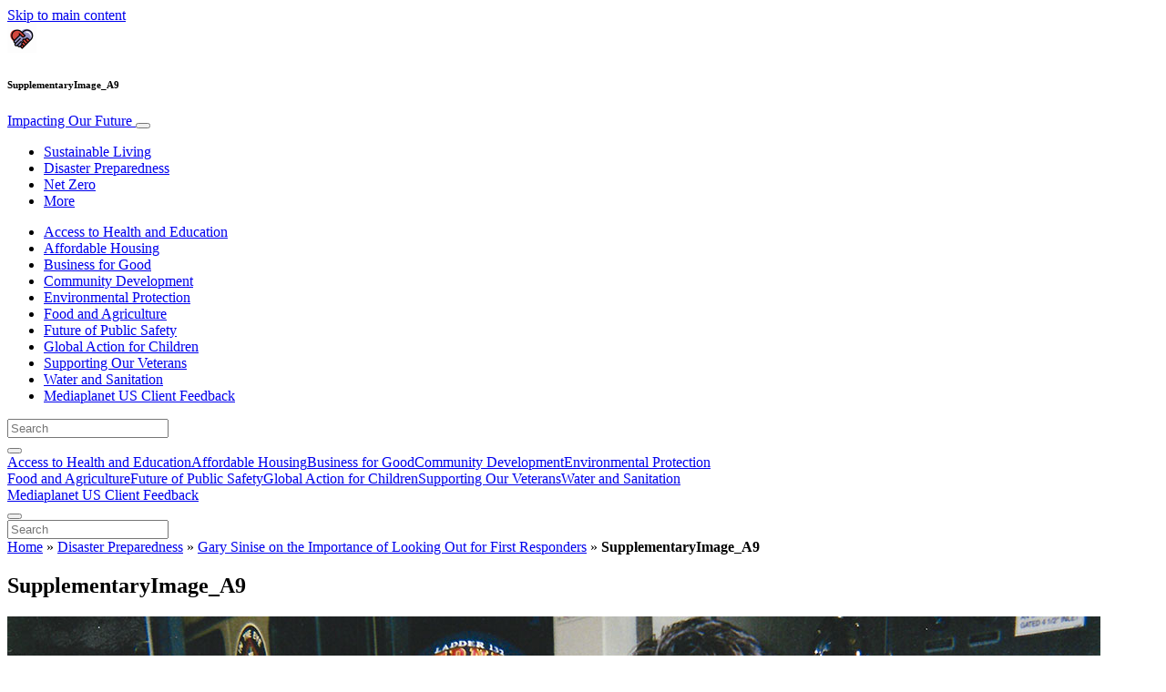

--- FILE ---
content_type: text/html; charset=UTF-8
request_url: https://www.impactingourfuture.com/disaster-prep-and-first-response/gary-sinise-on-the-importance-of-looking-out-for-first-responders/attachment/supplementaryimage_a9-2/
body_size: 23486
content:
<!doctype html>
<html lang="en-US">
  <head>
  <meta charset="utf-8">
  <meta http-equiv="x-ua-compatible" content="ie=edge">
  <meta name="viewport" content="width=device-width, initial-scale=1, shrink-to-fit=no">
  <script type="text/javascript">(function(){function i(e){if(!window.frames[e]){if(document.body&&document.body.firstChild){var t=document.body;var n=document.createElement("iframe");n.style.display="none";n.name=e;n.title=e;t.insertBefore(n,t.firstChild)}else{setTimeout(function(){i(e)},5)}}}function e(n,o,r,f,s){function e(e,t,n,i){if(typeof n!=="function"){return}if(!window[o]){window[o]=[]}var a=false;if(s){a=s(e,i,n)}if(!a){window[o].push({command:e,version:t,callback:n,parameter:i})}}e.stub=true;e.stubVersion=2;function t(i){if(!window[n]||window[n].stub!==true){return}if(!i.data){return}var a=typeof i.data==="string";var e;try{e=a?JSON.parse(i.data):i.data}catch(t){return}if(e[r]){var o=e[r];window[n](o.command,o.version,function(e,t){var n={};n[f]={returnValue:e,success:t,callId:o.callId};if(i.source){i.source.postMessage(a?JSON.stringify(n):n,"*")}},o.parameter)}}if(typeof window[n]!=="function"){window[n]=e;if(window.addEventListener){window.addEventListener("message",t,false)}else{window.attachEvent("onmessage",t)}}}e("__tcfapi","__tcfapiBuffer","__tcfapiCall","__tcfapiReturn");i("__tcfapiLocator")})();</script><script type="text/javascript">(function(){window.__gpp_addFrame=function(e){if(!window.frames[e]){if(document.body){var t=document.createElement("iframe");t.style.cssText="display:none";t.name=e;document.body.appendChild(t)}else{window.setTimeout(window.__gpp_addFrame,10,e)}}};window.__gpp_stub=function(){var e=arguments;__gpp.queue=__gpp.queue||[];__gpp.events=__gpp.events||[];if(!e.length||e.length==1&&e[0]=="queue"){return __gpp.queue}if(e.length==1&&e[0]=="events"){return __gpp.events}var t=e[0];var p=e.length>1?e[1]:null;var s=e.length>2?e[2]:null;if(t==="ping"){p({gppVersion:"1.1",cmpStatus:"stub",cmpDisplayStatus:"hidden",signalStatus:"not ready",supportedAPIs:["2:tcfeuv2","5:tcfcav1","6:uspv1","7:usnat","8:usca","9:usva","10:usco","11:usut","12:usct"],cmpId:"7",sectionList:[],applicableSections:[],gppString:"",parsedSections:{}},true)}else if(t==="addEventListener"){if(!("lastId"in __gpp)){__gpp.lastId=0}__gpp.lastId++;var n=__gpp.lastId;__gpp.events.push({id:n,callback:p,parameter:s});p({eventName:"listenerRegistered",listenerId:n,data:true,pingData:{gppVersion:"1.1",cmpStatus:"stub",cmpDisplayStatus:"hidden",signalStatus:"not ready",supportedAPIs:["2:tcfeuv2","5:tcfcav1","6:uspv1","7:usnat","8:usca","9:usva","10:usco","11:usut","12:usct"],cmpId:"7",sectionList:[],applicableSections:[],gppString:"",parsedSections:{}}},true)}else if(t==="removeEventListener"){var a=false;for(var i=0;i<__gpp.events.length;i++){if(__gpp.events[i].id==s){__gpp.events.splice(i,1);a=true;break}}p({eventName:"listenerRemoved",listenerId:s,data:a,pingData:{gppVersion:"1.1",cmpStatus:"stub",cmpDisplayStatus:"hidden",signalStatus:"not ready",supportedAPIs:["2:tcfeuv2","5:tcfcav1","6:uspv1","7:usnat","8:usca","9:usva","10:usco","11:usut","12:usct"],cmpId:"7",sectionList:[],applicableSections:[],gppString:"",parsedSections:{}}},true)}else if(t==="hasSection"){p(false,true)}else if(t==="getSection"||t==="getField"){p(null,true)}else{__gpp.queue.push([].slice.apply(e))}};window.__gpp_msghandler=function(s){var n=typeof s.data==="string";try{var e=n?JSON.parse(s.data):s.data}catch(t){var e=null}if(typeof e==="object"&&e!==null&&"__gppCall"in e){var a=e.__gppCall;window.__gpp(a.command,function(e,t){var p={__gppReturn:{returnValue:e,success:t,callId:a.callId}};s.source.postMessage(n?JSON.stringify(p):p,"*")},"parameter"in a?a.parameter:null,"version"in a?a.version:"1.1")}};if(!("__gpp"in window)||typeof window.__gpp!=="function"){window.__gpp=window.__gpp_stub;window.addEventListener("message",window.__gpp_msghandler,false);window.__gpp_addFrame("__gppLocator")}})();</script><script type="text/javascript">(function(){(function(e,r){var t=document.createElement("link");t.rel="preconnect";t.as="script";var n=document.createElement("link");n.rel="dns-prefetch";n.as="script";var i=document.createElement("script");i.id="spcloader";i.type="text/javascript";i["async"]=true;i.charset="utf-8";var o="https://sdk.privacy-center.org/"+e+"/loader.js?target_type=notice&target="+r;if(window.didomiConfig&&window.didomiConfig.user){var a=window.didomiConfig.user;var c=a.country;var d=a.region;if(c){o=o+"&country="+c;if(d){o=o+"&region="+d}}}t.href="https://sdk.privacy-center.org/";n.href="https://sdk.privacy-center.org/";i.src=o;var s=document.getElementsByTagName("script")[0];s.parentNode.insertBefore(t,s);s.parentNode.insertBefore(n,s);s.parentNode.insertBefore(i,s)})("d23f3396-48e6-45ff-9275-fc6868832cf1","4NZe4P2U")})();</script>      <!-- Google Tag Manager -->
    <script>(function(w,d,s,l,i){w[l]=w[l]||[];w[l].push({'gtm.start':
    new Date().getTime(),event:'gtm.js'});var f=d.getElementsByTagName(s)[0],
    j=d.createElement(s),dl=l!='dataLayer'?'&l='+l:'';j.async=true;j.src=
    'https://www.googletagmanager.com/gtm.js?id='+i+dl;f.parentNode.insertBefore(j,f);
    })(window,document,'script','dataLayer','GTM-MWK9WT9');</script>
    <!-- End Google Tag Manager -->  <meta name='robots' content='index, follow, max-image-preview:large, max-snippet:-1, max-video-preview:-1' />
	<style>img:is([sizes="auto" i], [sizes^="auto," i]) { contain-intrinsic-size: 3000px 1500px }</style>
	
	<!-- This site is optimized with the Yoast SEO Premium plugin v26.5 (Yoast SEO v26.5) - https://yoast.com/wordpress/plugins/seo/ -->
	<title>SupplementaryImage_A9 - Impacting Our Future</title>
	<link rel="canonical" href="https://www.impactingourfuture.com/disaster-prep-and-first-response/gary-sinise-on-the-importance-of-looking-out-for-first-responders/attachment/supplementaryimage_a9-2/" />
	<meta property="og:locale" content="en_US" />
	<meta property="og:type" content="article" />
	<meta property="og:title" content="SupplementaryImage_A9 - Impacting Our Future" />
	<meta property="og:url" content="https://www.impactingourfuture.com/disaster-prep-and-first-response/gary-sinise-on-the-importance-of-looking-out-for-first-responders/attachment/supplementaryimage_a9-2/" />
	<meta property="og:site_name" content="Impacting Our Future" />
	<meta property="article:publisher" content="https://www.facebook.com/Impacting-Our-Future-2195046067246355/" />
	<meta property="og:image" content="https://www.impactingourfuture.com/disaster-prep-and-first-response/gary-sinise-on-the-importance-of-looking-out-for-first-responders/attachment/supplementaryimage_a9-2" />
	<meta property="og:image:width" content="1200" />
	<meta property="og:image:height" content="630" />
	<meta property="og:image:type" content="image/jpeg" />
	<meta name="twitter:card" content="summary_large_image" />
	<meta name="twitter:site" content="@mediaplanetusa" />
	<script type="application/ld+json" class="yoast-schema-graph">{"@context":"https://schema.org","@graph":[{"@type":"WebPage","@id":"https://www.impactingourfuture.com/disaster-prep-and-first-response/gary-sinise-on-the-importance-of-looking-out-for-first-responders/attachment/supplementaryimage_a9-2/","url":"https://www.impactingourfuture.com/disaster-prep-and-first-response/gary-sinise-on-the-importance-of-looking-out-for-first-responders/attachment/supplementaryimage_a9-2/","name":"SupplementaryImage_A9 - Impacting Our Future","isPartOf":{"@id":"https://www.impactingourfuture.com/#website"},"primaryImageOfPage":{"@id":"https://www.impactingourfuture.com/disaster-prep-and-first-response/gary-sinise-on-the-importance-of-looking-out-for-first-responders/attachment/supplementaryimage_a9-2/#primaryimage"},"image":{"@id":"https://www.impactingourfuture.com/disaster-prep-and-first-response/gary-sinise-on-the-importance-of-looking-out-for-first-responders/attachment/supplementaryimage_a9-2/#primaryimage"},"thumbnailUrl":"https://s3.eu-north-1.amazonaws.com/cdn-site.mediaplanet.com/app/uploads/sites/104/2020/09/07234608/SupplementaryImage_A9.jpg","datePublished":"2020-09-25T20:49:43+00:00","breadcrumb":{"@id":"https://www.impactingourfuture.com/disaster-prep-and-first-response/gary-sinise-on-the-importance-of-looking-out-for-first-responders/attachment/supplementaryimage_a9-2/#breadcrumb"},"inLanguage":"en-US","potentialAction":[{"@type":"ReadAction","target":["https://www.impactingourfuture.com/disaster-prep-and-first-response/gary-sinise-on-the-importance-of-looking-out-for-first-responders/attachment/supplementaryimage_a9-2/"]}]},{"@type":"ImageObject","inLanguage":"en-US","@id":"https://www.impactingourfuture.com/disaster-prep-and-first-response/gary-sinise-on-the-importance-of-looking-out-for-first-responders/attachment/supplementaryimage_a9-2/#primaryimage","url":"https://s3.eu-north-1.amazonaws.com/cdn-site.mediaplanet.com/app/uploads/sites/104/2020/09/07234608/SupplementaryImage_A9.jpg","contentUrl":"https://s3.eu-north-1.amazonaws.com/cdn-site.mediaplanet.com/app/uploads/sites/104/2020/09/07234608/SupplementaryImage_A9.jpg"},{"@type":"BreadcrumbList","@id":"https://www.impactingourfuture.com/disaster-prep-and-first-response/gary-sinise-on-the-importance-of-looking-out-for-first-responders/attachment/supplementaryimage_a9-2/#breadcrumb","itemListElement":[{"@type":"ListItem","position":1,"name":"Home","item":"https://www.impactingourfuture.com/"},{"@type":"ListItem","position":2,"name":"Disaster Preparedness","item":"https://www.impactingourfuture.com/campaign/disaster-prep-and-first-response/"},{"@type":"ListItem","position":3,"name":"Gary Sinise on the Importance of Looking Out for First Responders","item":"https://www.impactingourfuture.com/disaster-prep-and-first-response/gary-sinise-on-the-importance-of-looking-out-for-first-responders/"},{"@type":"ListItem","position":4,"name":"SupplementaryImage_A9"}]},{"@type":"WebSite","@id":"https://www.impactingourfuture.com/#website","url":"https://www.impactingourfuture.com/","name":"Impacting Our Future","description":"","potentialAction":[{"@type":"SearchAction","target":{"@type":"EntryPoint","urlTemplate":"https://www.impactingourfuture.com/?s={search_term_string}"},"query-input":{"@type":"PropertyValueSpecification","valueRequired":true,"valueName":"search_term_string"}}],"inLanguage":"en-US"}]}</script>
	<!-- / Yoast SEO Premium plugin. -->


<link rel='dns-prefetch' href='//victoria.mediaplanet.com' />

<!-- www.impactingourfuture.com is managing ads with Advanced Ads 2.0.14 – https://wpadvancedads.com/ --><!--noptimize--><script id="impac-ready">
			window.advanced_ads_ready=function(e,a){a=a||"complete";var d=function(e){return"interactive"===a?"loading"!==e:"complete"===e};d(document.readyState)?e():document.addEventListener("readystatechange",(function(a){d(a.target.readyState)&&e()}),{once:"interactive"===a})},window.advanced_ads_ready_queue=window.advanced_ads_ready_queue||[];		</script>
		<!--/noptimize--><style type="text/css">
.hasCountdown{text-shadow:transparent 0 1px 1px;overflow:hidden;padding:5px}
.countdown_rtl{direction:rtl}
.countdown_holding span{background-color:#ccc}
.countdown_row{clear:both;width:100%;text-align:center}
.countdown_show1 .countdown_section{width:98%}
.countdown_show2 .countdown_section{width:48%}
.countdown_show3 .countdown_section{width:32.5%}
.countdown_show4 .countdown_section{width:24.5%}
.countdown_show5 .countdown_section{width:19.5%}
.countdown_show6 .countdown_section{width:16.25%}
.countdown_show7 .countdown_section{width:14%}
.countdown_section{display:block;float:left;font-size:75%;text-align:center;margin:3px 0}
.countdown_amount{font-size:200%}
.countdown_descr{display:block;width:100%}
a.countdown_infolink{display:block;border-radius:10px;width:14px;height:13px;float:right;font-size:9px;line-height:13px;font-weight:700;text-align:center;position:relative;top:-15px;border:1px solid}
#countdown-preview{padding:10px}
</style>
<link data-minify="1" rel='stylesheet' id='atomic-blocks-fontawesome-css' href='https://victoria.mediaplanet.com/app/cache/min/104/app/plugins/atomic-blocks/dist/assets/fontawesome/css/all.min.css?ver=1768592181' type='text/css' media='all' />
<style id='wp-emoji-styles-inline-css' type='text/css'>

	img.wp-smiley, img.emoji {
		display: inline !important;
		border: none !important;
		box-shadow: none !important;
		height: 1em !important;
		width: 1em !important;
		margin: 0 0.07em !important;
		vertical-align: -0.1em !important;
		background: none !important;
		padding: 0 !important;
	}
</style>
<link rel='stylesheet' id='wp-block-library-css' href='https://www.impactingourfuture.com/wp-includes/css/dist/block-library/style.min.css?ver=6.8.3' type='text/css' media='all' />
<style id='classic-theme-styles-inline-css' type='text/css'>
/*! This file is auto-generated */
.wp-block-button__link{color:#fff;background-color:#32373c;border-radius:9999px;box-shadow:none;text-decoration:none;padding:calc(.667em + 2px) calc(1.333em + 2px);font-size:1.125em}.wp-block-file__button{background:#32373c;color:#fff;text-decoration:none}
</style>
<link data-minify="1" rel='stylesheet' id='atomic-blocks-style-css-css' href='https://victoria.mediaplanet.com/app/cache/min/104/app/plugins/atomic-blocks/dist/blocks.style.build.css?ver=1768592181' type='text/css' media='all' />
<style id='global-styles-inline-css' type='text/css'>
:root{--wp--preset--aspect-ratio--square: 1;--wp--preset--aspect-ratio--4-3: 4/3;--wp--preset--aspect-ratio--3-4: 3/4;--wp--preset--aspect-ratio--3-2: 3/2;--wp--preset--aspect-ratio--2-3: 2/3;--wp--preset--aspect-ratio--16-9: 16/9;--wp--preset--aspect-ratio--9-16: 9/16;--wp--preset--color--black: #000000;--wp--preset--color--cyan-bluish-gray: #abb8c3;--wp--preset--color--white: #ffffff;--wp--preset--color--pale-pink: #f78da7;--wp--preset--color--vivid-red: #cf2e2e;--wp--preset--color--luminous-vivid-orange: #ff6900;--wp--preset--color--luminous-vivid-amber: #fcb900;--wp--preset--color--light-green-cyan: #7bdcb5;--wp--preset--color--vivid-green-cyan: #00d084;--wp--preset--color--pale-cyan-blue: #8ed1fc;--wp--preset--color--vivid-cyan-blue: #0693e3;--wp--preset--color--vivid-purple: #9b51e0;--wp--preset--color--deep-ocean-blue: #161b28;--wp--preset--color--dark-grey: #818181;--wp--preset--color--light-blue: #60a1e2;--wp--preset--color--grey: #d8d8d8;--wp--preset--color--yellow: #ffdb00;--wp--preset--gradient--vivid-cyan-blue-to-vivid-purple: linear-gradient(135deg,rgba(6,147,227,1) 0%,rgb(155,81,224) 100%);--wp--preset--gradient--light-green-cyan-to-vivid-green-cyan: linear-gradient(135deg,rgb(122,220,180) 0%,rgb(0,208,130) 100%);--wp--preset--gradient--luminous-vivid-amber-to-luminous-vivid-orange: linear-gradient(135deg,rgba(252,185,0,1) 0%,rgba(255,105,0,1) 100%);--wp--preset--gradient--luminous-vivid-orange-to-vivid-red: linear-gradient(135deg,rgba(255,105,0,1) 0%,rgb(207,46,46) 100%);--wp--preset--gradient--very-light-gray-to-cyan-bluish-gray: linear-gradient(135deg,rgb(238,238,238) 0%,rgb(169,184,195) 100%);--wp--preset--gradient--cool-to-warm-spectrum: linear-gradient(135deg,rgb(74,234,220) 0%,rgb(151,120,209) 20%,rgb(207,42,186) 40%,rgb(238,44,130) 60%,rgb(251,105,98) 80%,rgb(254,248,76) 100%);--wp--preset--gradient--blush-light-purple: linear-gradient(135deg,rgb(255,206,236) 0%,rgb(152,150,240) 100%);--wp--preset--gradient--blush-bordeaux: linear-gradient(135deg,rgb(254,205,165) 0%,rgb(254,45,45) 50%,rgb(107,0,62) 100%);--wp--preset--gradient--luminous-dusk: linear-gradient(135deg,rgb(255,203,112) 0%,rgb(199,81,192) 50%,rgb(65,88,208) 100%);--wp--preset--gradient--pale-ocean: linear-gradient(135deg,rgb(255,245,203) 0%,rgb(182,227,212) 50%,rgb(51,167,181) 100%);--wp--preset--gradient--electric-grass: linear-gradient(135deg,rgb(202,248,128) 0%,rgb(113,206,126) 100%);--wp--preset--gradient--midnight: linear-gradient(135deg,rgb(2,3,129) 0%,rgb(40,116,252) 100%);--wp--preset--font-size--small: 13px;--wp--preset--font-size--medium: 20px;--wp--preset--font-size--large: 36px;--wp--preset--font-size--x-large: 42px;--wp--preset--spacing--20: 0.44rem;--wp--preset--spacing--30: 0.67rem;--wp--preset--spacing--40: 1rem;--wp--preset--spacing--50: 1.5rem;--wp--preset--spacing--60: 2.25rem;--wp--preset--spacing--70: 3.38rem;--wp--preset--spacing--80: 5.06rem;--wp--preset--shadow--natural: 6px 6px 9px rgba(0, 0, 0, 0.2);--wp--preset--shadow--deep: 12px 12px 50px rgba(0, 0, 0, 0.4);--wp--preset--shadow--sharp: 6px 6px 0px rgba(0, 0, 0, 0.2);--wp--preset--shadow--outlined: 6px 6px 0px -3px rgba(255, 255, 255, 1), 6px 6px rgba(0, 0, 0, 1);--wp--preset--shadow--crisp: 6px 6px 0px rgba(0, 0, 0, 1);}:where(.is-layout-flex){gap: 0.5em;}:where(.is-layout-grid){gap: 0.5em;}body .is-layout-flex{display: flex;}.is-layout-flex{flex-wrap: wrap;align-items: center;}.is-layout-flex > :is(*, div){margin: 0;}body .is-layout-grid{display: grid;}.is-layout-grid > :is(*, div){margin: 0;}:where(.wp-block-columns.is-layout-flex){gap: 2em;}:where(.wp-block-columns.is-layout-grid){gap: 2em;}:where(.wp-block-post-template.is-layout-flex){gap: 1.25em;}:where(.wp-block-post-template.is-layout-grid){gap: 1.25em;}.has-black-color{color: var(--wp--preset--color--black) !important;}.has-cyan-bluish-gray-color{color: var(--wp--preset--color--cyan-bluish-gray) !important;}.has-white-color{color: var(--wp--preset--color--white) !important;}.has-pale-pink-color{color: var(--wp--preset--color--pale-pink) !important;}.has-vivid-red-color{color: var(--wp--preset--color--vivid-red) !important;}.has-luminous-vivid-orange-color{color: var(--wp--preset--color--luminous-vivid-orange) !important;}.has-luminous-vivid-amber-color{color: var(--wp--preset--color--luminous-vivid-amber) !important;}.has-light-green-cyan-color{color: var(--wp--preset--color--light-green-cyan) !important;}.has-vivid-green-cyan-color{color: var(--wp--preset--color--vivid-green-cyan) !important;}.has-pale-cyan-blue-color{color: var(--wp--preset--color--pale-cyan-blue) !important;}.has-vivid-cyan-blue-color{color: var(--wp--preset--color--vivid-cyan-blue) !important;}.has-vivid-purple-color{color: var(--wp--preset--color--vivid-purple) !important;}.has-black-background-color{background-color: var(--wp--preset--color--black) !important;}.has-cyan-bluish-gray-background-color{background-color: var(--wp--preset--color--cyan-bluish-gray) !important;}.has-white-background-color{background-color: var(--wp--preset--color--white) !important;}.has-pale-pink-background-color{background-color: var(--wp--preset--color--pale-pink) !important;}.has-vivid-red-background-color{background-color: var(--wp--preset--color--vivid-red) !important;}.has-luminous-vivid-orange-background-color{background-color: var(--wp--preset--color--luminous-vivid-orange) !important;}.has-luminous-vivid-amber-background-color{background-color: var(--wp--preset--color--luminous-vivid-amber) !important;}.has-light-green-cyan-background-color{background-color: var(--wp--preset--color--light-green-cyan) !important;}.has-vivid-green-cyan-background-color{background-color: var(--wp--preset--color--vivid-green-cyan) !important;}.has-pale-cyan-blue-background-color{background-color: var(--wp--preset--color--pale-cyan-blue) !important;}.has-vivid-cyan-blue-background-color{background-color: var(--wp--preset--color--vivid-cyan-blue) !important;}.has-vivid-purple-background-color{background-color: var(--wp--preset--color--vivid-purple) !important;}.has-black-border-color{border-color: var(--wp--preset--color--black) !important;}.has-cyan-bluish-gray-border-color{border-color: var(--wp--preset--color--cyan-bluish-gray) !important;}.has-white-border-color{border-color: var(--wp--preset--color--white) !important;}.has-pale-pink-border-color{border-color: var(--wp--preset--color--pale-pink) !important;}.has-vivid-red-border-color{border-color: var(--wp--preset--color--vivid-red) !important;}.has-luminous-vivid-orange-border-color{border-color: var(--wp--preset--color--luminous-vivid-orange) !important;}.has-luminous-vivid-amber-border-color{border-color: var(--wp--preset--color--luminous-vivid-amber) !important;}.has-light-green-cyan-border-color{border-color: var(--wp--preset--color--light-green-cyan) !important;}.has-vivid-green-cyan-border-color{border-color: var(--wp--preset--color--vivid-green-cyan) !important;}.has-pale-cyan-blue-border-color{border-color: var(--wp--preset--color--pale-cyan-blue) !important;}.has-vivid-cyan-blue-border-color{border-color: var(--wp--preset--color--vivid-cyan-blue) !important;}.has-vivid-purple-border-color{border-color: var(--wp--preset--color--vivid-purple) !important;}.has-vivid-cyan-blue-to-vivid-purple-gradient-background{background: var(--wp--preset--gradient--vivid-cyan-blue-to-vivid-purple) !important;}.has-light-green-cyan-to-vivid-green-cyan-gradient-background{background: var(--wp--preset--gradient--light-green-cyan-to-vivid-green-cyan) !important;}.has-luminous-vivid-amber-to-luminous-vivid-orange-gradient-background{background: var(--wp--preset--gradient--luminous-vivid-amber-to-luminous-vivid-orange) !important;}.has-luminous-vivid-orange-to-vivid-red-gradient-background{background: var(--wp--preset--gradient--luminous-vivid-orange-to-vivid-red) !important;}.has-very-light-gray-to-cyan-bluish-gray-gradient-background{background: var(--wp--preset--gradient--very-light-gray-to-cyan-bluish-gray) !important;}.has-cool-to-warm-spectrum-gradient-background{background: var(--wp--preset--gradient--cool-to-warm-spectrum) !important;}.has-blush-light-purple-gradient-background{background: var(--wp--preset--gradient--blush-light-purple) !important;}.has-blush-bordeaux-gradient-background{background: var(--wp--preset--gradient--blush-bordeaux) !important;}.has-luminous-dusk-gradient-background{background: var(--wp--preset--gradient--luminous-dusk) !important;}.has-pale-ocean-gradient-background{background: var(--wp--preset--gradient--pale-ocean) !important;}.has-electric-grass-gradient-background{background: var(--wp--preset--gradient--electric-grass) !important;}.has-midnight-gradient-background{background: var(--wp--preset--gradient--midnight) !important;}.has-small-font-size{font-size: var(--wp--preset--font-size--small) !important;}.has-medium-font-size{font-size: var(--wp--preset--font-size--medium) !important;}.has-large-font-size{font-size: var(--wp--preset--font-size--large) !important;}.has-x-large-font-size{font-size: var(--wp--preset--font-size--x-large) !important;}
:where(.wp-block-post-template.is-layout-flex){gap: 1.25em;}:where(.wp-block-post-template.is-layout-grid){gap: 1.25em;}
:where(.wp-block-columns.is-layout-flex){gap: 2em;}:where(.wp-block-columns.is-layout-grid){gap: 2em;}
:root :where(.wp-block-pullquote){font-size: 1.5em;line-height: 1.6;}
</style>
<link data-minify="1" rel='stylesheet' id='flick-css' href='https://victoria.mediaplanet.com/app/cache/min/104/app/plugins/mailchimp/assets/css/flick/flick.css?ver=1768592181' type='text/css' media='all' />
<link data-minify="1" rel='stylesheet' id='mailchimp_sf_main_css-css' href='https://victoria.mediaplanet.com/app/cache/min/104/app/plugins/mailchimp/assets/css/frontend.css?ver=1768592181' type='text/css' media='all' />
<link data-minify="1" rel='stylesheet' id='sage/main.css-css' href='https://victoria.mediaplanet.com/app/cache/min/104/app/themes/vicky/dist/styles/main_ac73ff55.css?ver=1768592181' type='text/css' media='all' />
<link data-minify="1" rel='stylesheet' id='theme.css-css' href='https://victoria.mediaplanet.com/app/cache/min/104/app/themes/vicky/dist/styles/flavours/bees_knees_ac73ff55.css?ver=1768592181' type='text/css' media='all' />
<link data-minify="1" rel='stylesheet' id='vicky/theme.css-css' href='https://victoria.mediaplanet.com/app/cache/min/104/app/themes/vicky/dist/styles/flavours/bees_knees_ac73ff55.css?ver=1768592181' type='text/css' media='all' />
<link data-minify="1" rel='stylesheet' id='vicky/font.css-css' href='https://victoria.mediaplanet.com/app/cache/min/104/app/themes/vicky/dist/styles/fonts/walsheim_ac73ff55.css?ver=1768592181' type='text/css' media='all' />
<script type="text/javascript" src="https://www.impactingourfuture.com/wp-includes/js/jquery/jquery.min.js?ver=3.7.1" id="jquery-core-js"></script>
<script type="text/javascript" src="https://www.impactingourfuture.com/wp-includes/js/jquery/jquery-migrate.min.js?ver=3.4.1" id="jquery-migrate-js"></script>
<script type="text/javascript" id="advanced-ads-advanced-js-js-extra">
/* <![CDATA[ */
var advads_options = {"blog_id":"104","privacy":{"enabled":true,"custom-cookie-name":"","custom-cookie-value":"","consent-method":"iab_tcf_20","state":"unknown"}};
/* ]]> */
</script>
<script type="text/javascript" src="https://victoria.mediaplanet.com/app/plugins/advanced-ads/public/assets/js/advanced.min.js?ver=2.0.14" id="advanced-ads-advanced-js-js"></script>
<script type="text/javascript" id="advanced_ads_pro/visitor_conditions-js-extra">
/* <![CDATA[ */
var advanced_ads_pro_visitor_conditions = {"referrer_cookie_name":"advanced_ads_pro_visitor_referrer","referrer_exdays":"365","page_impr_cookie_name":"advanced_ads_page_impressions","page_impr_exdays":"3650"};
/* ]]> */
</script>
<script type="text/javascript" src="https://victoria.mediaplanet.com/app/plugins/advanced-ads-pro/modules/advanced-visitor-conditions/inc/conditions.min.js?ver=3.0.8" id="advanced_ads_pro/visitor_conditions-js"></script>
<link rel="https://api.w.org/" href="https://www.impactingourfuture.com/wp-json/" /><link rel="alternate" title="JSON" type="application/json" href="https://www.impactingourfuture.com/wp-json/wp/v2/media/3687" /><link rel="EditURI" type="application/rsd+xml" title="RSD" href="https://www.impactingourfuture.com/xmlrpc.php?rsd" />
<meta name='generator' content='Mediaplanet Victoria' version='Alan' />
<link rel='shortlink' href='https://www.impactingourfuture.com/?p=3687' />
<link rel="alternate" title="oEmbed (JSON)" type="application/json+oembed" href="https://www.impactingourfuture.com/wp-json/oembed/1.0/embed?url=https%3A%2F%2Fwww.impactingourfuture.com%2Fdisaster-prep-and-first-response%2Fgary-sinise-on-the-importance-of-looking-out-for-first-responders%2Fattachment%2Fsupplementaryimage_a9-2%2F" />
<link rel="alternate" title="oEmbed (XML)" type="text/xml+oembed" href="https://www.impactingourfuture.com/wp-json/oembed/1.0/embed?url=https%3A%2F%2Fwww.impactingourfuture.com%2Fdisaster-prep-and-first-response%2Fgary-sinise-on-the-importance-of-looking-out-for-first-responders%2Fattachment%2Fsupplementaryimage_a9-2%2F&#038;format=xml" />
<style type="text/css">.recentcomments a{display:inline !important;padding:0 !important;margin:0 !important;}</style>		<script type="text/javascript">
			var advadsCfpQueue = [];
			var advadsCfpAd = function( adID ) {
				if ( 'undefined' === typeof advadsProCfp ) {
					advadsCfpQueue.push( adID )
				} else {
					advadsProCfp.addElement( adID )
				}
			}
		</script>
				<script type="text/javascript">
			if ( typeof advadsGATracking === 'undefined' ) {
				window.advadsGATracking = {
					delayedAds: {},
					deferedAds: {}
				};
			}
		</script>
		<link rel="icon" href="https://s3.eu-north-1.amazonaws.com/cdn-site.mediaplanet.com/app/uploads/sites/104/2019/05/07235311/cropped-HUB-LOGOS_05-1-32x32.png" sizes="32x32" />
<link rel="icon" href="https://s3.eu-north-1.amazonaws.com/cdn-site.mediaplanet.com/app/uploads/sites/104/2019/05/07235311/cropped-HUB-LOGOS_05-1-192x192.png" sizes="192x192" />
<link rel="apple-touch-icon" href="https://s3.eu-north-1.amazonaws.com/cdn-site.mediaplanet.com/app/uploads/sites/104/2019/05/07235311/cropped-HUB-LOGOS_05-1-180x180.png" />
<meta name="msapplication-TileImage" content="https://s3.eu-north-1.amazonaws.com/cdn-site.mediaplanet.com/app/uploads/sites/104/2019/05/07235311/cropped-HUB-LOGOS_05-1-270x270.png" />
<meta name="generator" content="WP Rocket 3.20.1.2" data-wpr-features="wpr_minify_js wpr_minify_css wpr_preload_links wpr_desktop" /></head>
  <body class="app attachment wp-singular attachment-template-default single single-attachment postid-3687 attachmentid-3687 attachment-jpeg wp-theme-vickyresources supplementaryimage_a9-2 app-data index-data singular-data single-data single-attachment-data single-attachment-supplementaryimage_a9-2-data attachment-data image_jpeg-data jpeg-data image-data">
        <script>
jQuery(document).ready(function($) {
  jQuery(window).scroll(function() {
    jQuery('.vicky-nav-moving',).toggleClass('scrolled', jQuery(this).scrollTop() > 25);
    jQuery('.vicky-nav-shrinking').toggleClass('shrink', jQuery(this).scrollTop() > 25);
      if (jQuery(this).scrollTop() < 25) {
        jQuery('.vicky-nav-scrollhide').fadeIn();
      } else if (!jQuery('.navbar-toggler').hasClass('is-active')) {
        jQuery('.vicky-nav-scrollhide:visible').fadeOut();
      }
    });

    jQuery('.first-slide').css({
      '-webkit-mask-image:': '-webkit-gradient(linear, left top, left bottom, from(rgba(0,0,0,1)), to(rgba(0,0,0,0)))'
    });

    jQuery(document).on("click", ".navbar-toggler", function() {
      if ($(this).hasClass("is-active")) {
        $(this).removeClass("is-active");
        if ($(window).scrollTop() >= 25) {
          jQuery('.vicky-nav-scrollhide:visible').fadeOut();
        }
      } else {
        $(this).addClass("is-active")
      }
    });


    // Search
    jQuery(document).on("click", ".form-search__link", function(e) {
        e.preventDefault();
        var $form = $(this).closest("form");
        var $input = $form.find("input");

        // Submit search if input visible and search term exists
        if($input.hasClass("active") && $input.val().length > 0) {
            $form.submit();

        // Show search input
        } else {
            $input.addClass("active");
        }
    });


    jQuery(document).on("click", "#search-close", function(e) {
        e.preventDefault();
        $(".form-search-desktop").removeClass("active");
    });

    jQuery(document).on("click", ".desktop-search", function(e) {
        e.preventDefault();
        $(".form-search-desktop").addClass("active");
        $(".form-search-desktop").find("input").focus();
    });


    jQuery(document).on("click", ".expandable-menu-toggler", function(e) {
        e.preventDefault();

        var $arrow = $(this).find('.arrow');

        if($arrow.hasClass('active')) {
            $arrow.removeClass('active');
        } else {
            $arrow.addClass('active');
        }

        var $menu = $(".expandable-menu");
        var $mobileMenu = $(".expandable-menu-mobile");

        if($menu.hasClass('active')) {
            $menu.removeClass('active');
            $(this).attr('aria-expanded', false);
        } else {
            $menu.addClass('active');
            $(this).attr('aria-expanded', true);
        }

        if($mobileMenu.hasClass('active')) {
            $mobileMenu.removeClass('active');
        } else {
            $mobileMenu.addClass('active');
        }
    });

    jQuery(document).on("click", ".expandable-menu__close", function(e) {
        e.preventDefault();

        $(".expandable-menu").removeClass('active');
        $(".expandable-menu-toggler .arrow").removeClass('active');
        $(".expandable-menu-toggler").attr('aria-expanded', false);
    });

});


  </script>
  <header data-rocket-location-hash="a958a4e02512def1962799edcb763194">
        <a href="#main" class="skip-to-main-content">Skip to main content</a>
        <nav id="vicky-nav-top" class="navbar navbar-expand-lg vicky-nav  vicky-nav-shrinking  fixed-top"> <!-- vicky-nav-moving"> -->
                    <div class="container-fluid  no-vicky-brand-title   container ">

                <div class="row vicky-nav-logo">
                    <div class="vicky-nav-logo-box">
                        <a class="vicky-nav-logo-box__link" href="/">
                            <img with="32" height="32" src="https://s3.eu-north-1.amazonaws.com/cdn-site.mediaplanet.com/app/uploads/sites/104/2019/05/07235311/cropped-HUB-LOGOS_05-1-32x32.png" />
                        </a>
                    </div>
                    <div class="vicky-logo-text">
                        <h6 class="vicky-nav-page-title">SupplementaryImage_A9</h6>
                      </div>
                </div>

                <span>
                <a class="navbar-brand vicky-nav-title " href="/">Impacting Our Future
                  <span class="vicky-nav-brand"></span>
                </a></span>
                <button class="navbar-toggler  navbar-toggler-post   hamburger hamburger--collapse" data-toggle="collapse" data-target="#navbarCollapse" type="button" aria-expanded="false" aria-label="Toggle navigation">
                    <span class="hamburger-box">
                        <span class="hamburger-inner"></span>
                    </span>
                </button>
          <div class="collapse navbar-collapse text-center mb-auto fixed-top" id="navbarCollapse">
            <ul class="navbar-nav  mr-auto text-center mx-auto" style="">


                              <li class=""><a class="nav-link vicky-nav-link" href="https://www.impactingourfuture.com/campaign/sustainable-living/" alt="Sustainable Living">Sustainable Living</a></li><li class=""><a class="nav-link vicky-nav-link" href="https://www.impactingourfuture.com/campaign/disaster-prep-and-first-response/" alt="Disaster Preparedness">Disaster Preparedness</a></li><li class=""><a class="nav-link vicky-nav-link" href="https://www.impactingourfuture.com/campaign/net-zero/" alt="Net Zero">Net Zero</a></li>              
                                <li>
                      <a class="nav-link vicky-nav-link expandable-menu-toggler" aria-expanded="false" aria-controls="expandable-menu" href="#" alt="menu">More <i class="arrow"></i></a>
                  </li>
                          </ul>


                                <div id="expandable-menu-mobile" class="expandable-menu-mobile">
                      <ul class="expandable-menu-mobile__list">
                          <li><a class="expandable-menu__inner__link " href="https://www.impactingourfuture.com/campaign/access-to-health-and-education/">Access to Health and Education</a></li><li><a class="expandable-menu__inner__link " href="https://www.impactingourfuture.com/campaign/affordable-housing/">Affordable Housing</a></li><li><a class="expandable-menu__inner__link " href="https://www.impactingourfuture.com/campaign/business-for-good/">Business for Good</a></li><li><a class="expandable-menu__inner__link " href="https://www.impactingourfuture.com/campaign/community-development/">Community Development</a></li><li><a class="expandable-menu__inner__link " href="https://www.impactingourfuture.com/campaign/environmental-protection/">Environmental Protection</a></li><li><a class="expandable-menu__inner__link " href="https://www.impactingourfuture.com/campaign/food-and-agriculture/">Food and Agriculture</a></li><li><a class="expandable-menu__inner__link " href="https://www.impactingourfuture.com/campaign/future-of-public-safety/">Future of Public Safety</a></li><li><a class="expandable-menu__inner__link " href="https://www.impactingourfuture.com/campaign/global-action-for-children/">Global Action for Children</a></li><li><a class="expandable-menu__inner__link " href="https://www.impactingourfuture.com/campaign/supporting-our-veterans/">Supporting Our Veterans</a></li><li><a class="expandable-menu__inner__link " href="https://www.impactingourfuture.com/campaign/water-and-sanitation/">Water and Sanitation</a></li><li><a class="expandable-menu__inner__link " href="https://www.impactingourfuture.com/mediaplanet-us-client-feedback/">Mediaplanet US Client Feedback</a></li>                      </ul>
                  </div>
              
              <form role="search" method="get" action="/" class="form-search mobile form-inline mt-2 mt-md-0">
                  <input class="form-search__input active form-control mr-sm-2 " type="text" placeholder="Search" aria-label="Search" name="s" />
                  <a href="" class="form-search__link">
                      <i class="form-search__link__icon"></i>
                  </a>
              </form>
          </div>
            <button type="button" class="desktop-search " aria-label="Open search">
                <i class="form-search__link__icon"></i>
            </button>
        </div>
        </nav>

                <div data-rocket-location-hash="6f56bf38c644cf4b15e58c28bdafeb33" id="expandable-menu" class="expandable-menu">
        <div data-rocket-location-hash="d2a06fc9036892dfc4d7615e01077e14" class="expandable-menu__inner"><a class="expandable-menu__inner__link " href="https://www.impactingourfuture.com/campaign/access-to-health-and-education/">Access to Health and Education</a><a class="expandable-menu__inner__link " href="https://www.impactingourfuture.com/campaign/affordable-housing/">Affordable Housing</a><a class="expandable-menu__inner__link " href="https://www.impactingourfuture.com/campaign/business-for-good/">Business for Good</a><a class="expandable-menu__inner__link " href="https://www.impactingourfuture.com/campaign/community-development/">Community Development</a><a class="expandable-menu__inner__link " href="https://www.impactingourfuture.com/campaign/environmental-protection/">Environmental Protection</a></div><div data-rocket-location-hash="c00b1175b7c14ad3ebd947f9eb7c02f3" class="expandable-menu__inner"><a class="expandable-menu__inner__link " href="https://www.impactingourfuture.com/campaign/food-and-agriculture/">Food and Agriculture</a><a class="expandable-menu__inner__link " href="https://www.impactingourfuture.com/campaign/future-of-public-safety/">Future of Public Safety</a><a class="expandable-menu__inner__link " href="https://www.impactingourfuture.com/campaign/global-action-for-children/">Global Action for Children</a><a class="expandable-menu__inner__link " href="https://www.impactingourfuture.com/campaign/supporting-our-veterans/">Supporting Our Veterans</a><a class="expandable-menu__inner__link " href="https://www.impactingourfuture.com/campaign/water-and-sanitation/">Water and Sanitation</a></div><div data-rocket-location-hash="d28a3cf519e29b279c0e86a4178e94d2" class="expandable-menu__inner"><a class="expandable-menu__inner__link " href="https://www.impactingourfuture.com/mediaplanet-us-client-feedback/">Mediaplanet US Client Feedback</a></div>    <button type="button" class="expandable-menu__close" aria-label="Close menu"><i></i></button>
</div>            <div data-rocket-location-hash="25a5dffc0bc2969b72aa51634409f089" class="form-search-desktop">
          <form role="search" method="get" action="https://www.impactingourfuture.com/">
              <div class="container padding-default" style="position: relative;">
              <input type="search" placeholder="Search" aria-label="Search" name="s" value="">
              <a id="search-close" aria-label="Search">
                  <i class="fas fa-times"></i>
              </a>
              </div>
          </form>
      </div>
      </header>
    <div data-rocket-location-hash="a842e3f98ce7ba130e6fa8c0ed322809" class="container" role="document">
      <div data-rocket-location-hash="de17a9bd280d9c295a93937926eb545f" class="content">
                <main data-rocket-location-hash="8de4d9396d5494d9bd480c928f658c9e" class="main" id="main">
          
       <!-- Google Tag Manager (noscript) -->
  <noscript><iframe src="https://www.googletagmanager.com/ns.html?id=GTM-MWK9WT9"
  height="0" width="0” style="display:none;visibility:hidden”></iframe></noscript>
  <!-- End Google Tag Manager (noscript) --><script>
    jQuery(document).ready(function($) {

        /* Pinterest sdk */

        window.pAsyncInit = function () {
            PDK.init({
                appId: "4994791992645936233", // Change this
                cookie: true,
            });
        };

        (function (d, s, id) {
            var js, pjs = d.getElementsByTagName(s)[0];
            if (d.getElementById(id)) {
                return;
            }
            js = d.createElement(s);
            js.id = id;
            js.src = "//assets.pinterest.com/sdk/sdk.js";
            pjs.parentNode.insertBefore(js, pjs);
        }(document, 'script', 'pinterest-jssdk'));

        /* Pinterest sdk end */

        // Facebook share
        $(document).on("click", ".vicky-social-left-container .facebook, .vicky-post-share-container .facebook", function () {
            var width = 500;
            var height = 400;
            var left = (screen.width / 2) - (width / 2);
            var top = (screen.height / 2) - (height / 2);

            window.open("//www.facebook.com/sharer/sharer.php?u=" + $(location).attr("href"), "pop", "width=" + width + ", height=" + height + ", left=" + left + ", top=" + top + ", scrollbars=no");

        });

        // Linkedin share
        $(document).on("click", ".vicky-social-left-container .linkedin, .vicky-post-share-container .linkedin", function () {
            var width = 660;
            var height = 400;
            var left = (screen.width / 2) - (width / 2);
            var top = (screen.height / 2) - (height / 2);

            window.open("//www.linkedin.com/shareArticle?mini=true&url=" + $(location).attr("href"), "pop", "width=" + width + ", height=" + height + ", left=" + left + ", top=" + top + ", scrollbars=no");

        });

        // Twitter share
        $(document).on("click", ".vicky-social-left-container .twitter, .vicky-post-share-container .twitter", function () {
            var width = 500;
            var height = 400;
            var left = (screen.width / 2) - (width / 2);
            var top = (screen.height / 2) - (height / 2);

            window.open("//twitter.com/intent/tweet?text=" + $(location).attr("href"), "pop", "width=" + width + ", height=" + height + ", left=" + left + ", top=" + top + ", scrollbars=no");

        });

        // Pinterest pin
        $(document).on("click", ".vicky-social-left-container .pinterest, .vicky-post-share-container .pinterest", function () {
            var img = $(this).attr('data-share-img');
            PDK.pin(img, $(this).closest("article").find(".vicky-post-headline-container__headline__inner").text(), $(location).attr("href"), function(){});
        });
    });
</script><article class="default-article-type post-3687 attachment type-attachment status-inherit hentry" data-vicky-this="3687" data-vicky-location="https://www.impactingourfuture.com/disaster-prep-and-first-response/gary-sinise-on-the-importance-of-looking-out-for-first-responders/attachment/supplementaryimage_a9-2/" data-vicky-context="10" data-vicky-num="1" data-vicky-max="10" data-vicky-title="SupplementaryImage_A9">
    <div class="article-header">
        <div class="vicky-breadcrumbs-container">
    <span><span><a href="https://www.impactingourfuture.com/">Home</a></span> » <span><a href="https://www.impactingourfuture.com/campaign/disaster-prep-and-first-response/">Disaster Preparedness</a></span> » <span><a href="https://www.impactingourfuture.com/disaster-prep-and-first-response/gary-sinise-on-the-importance-of-looking-out-for-first-responders/">Gary Sinise on the Importance of Looking Out for First Responders</a></span> » <span class="breadcrumb_last" aria-current="page"><strong>SupplementaryImage_A9</strong></span></span>
</div>                  <div class="ad-container"></div>                <div class="vicky-post-headline-container">
            <div class="vicky-post-headline-container__category text-uppercase">
                <div class="vicky-post-headline-container__category__inner">
                                      
                                  </div>
            </div>
            <div class="vicky-post-headline-container__headline  ">
                <h1 class="vicky-post-headline-container__headline__inner  ">
                    <span style="position: relative;">SupplementaryImage_A9</span>
                </h1>
            </div>
        </div>

              <div class="vicky-post-image-container">

            <div class="vicky-post-image-container__desktop ">
                <div>
                  

                                    <!-- TODO Update with data from vicky_get_sponsor once it's working -->
                                        </div>
            </div>
            <div class="vicky-post-image-container__mobile ">
                
                                            </div>
                    </div>
          </div>
        <div class="vicky-social-left-container">
                    <a class="facebook" >
                <i class="vicky-social-left-container__awesome"></i>
            </a>
            <span class="vicky-social-space"></span>
                    <a class="twitter" >
                <i class="vicky-social-left-container__awesome"></i>
            </a>
            <span class="vicky-social-space"></span>
                    <a class="contact" href="/cdn-cgi/l/email-protection#[base64]">
                <i class="vicky-social-left-container__awesome"></i>
            </a>
            <span class="vicky-social-space"></span>
                    <a class="linkedin" >
                <i class="vicky-social-left-container__awesome"></i>
            </a>
            <span class="vicky-social-space"></span>
            </div>
         <div class="ad-container vicky-ad vicky-ad-article-content-start text-center"></div>     <div class="entry-content vicky-post-item">
        <p class="attachment"><a href='https://s3.eu-north-1.amazonaws.com/cdn-site.mediaplanet.com/app/uploads/sites/104/2020/09/07234608/SupplementaryImage_A9.jpg'><img fetchpriority="high" decoding="async" width="1200" height="630" src="https://s3.eu-north-1.amazonaws.com/cdn-site.mediaplanet.com/app/uploads/sites/104/2020/09/07234608/SupplementaryImage_A9.jpg" class="attachment-medium size-medium" alt="" srcset="https://s3.eu-north-1.amazonaws.com/cdn-site.mediaplanet.com/app/uploads/sites/104/2020/09/07234608/SupplementaryImage_A9.jpg 1200w, https://s3.eu-north-1.amazonaws.com/cdn-site.mediaplanet.com/app/uploads/sites/104/2020/09/07234608/SupplementaryImage_A9-768x403.jpg 768w" sizes="(max-width: 1200px) 100vw, 1200px" /></a></p>
    </div>

    <div class="article-footer" >
        <div class="article-author">
    <div class="article-author__image">
                    <img alt='' src='https://secure.gravatar.com/avatar/bfc2dd82d9e2290cd6a822b4fd287771c0eb6b9dc56fad09f870eb1cb52f79c4?s=64&#038;d=mm&#038;r=g' srcset='https://secure.gravatar.com/avatar/bfc2dd82d9e2290cd6a822b4fd287771c0eb6b9dc56fad09f870eb1cb52f79c4?s=128&#038;d=mm&#038;r=g 2x' class='avatar avatar-64 photo img-circle' height='64' width='64' decoding='async'/>
            </div>
    <div class="article-author__text">
        <div class="article-author__text__translation">
            Author
        </div>
        <div class="article-author__text__name">
                            Jon Adams
                    </div>
            </div>
    <div class="article-author__custom_links">
          </div>
</div>




        
        
        <div class="vicky-post-share-container">
  <a class="facebook" >
          <i></i>
          <span>
            Share
          </span>
        </a>    
     <a class="twitter" >
          <i></i>
          <span>
            Share
          </span>
        </a>    
     <a class="contact" href="/cdn-cgi/l/email-protection#[base64]">
          <i></i>
          <span>
            Share
          </span>
        </a>    
     <a class="linkedin" >
          <i></i>
          <span>
            Share
          </span>
        </a>    
    </div>                 <div class="ad-container"></div> 
    </div>

    
    <a class="link">
        Next article
    </a>

    
</article>
<script data-cfasync="false" src="/cdn-cgi/scripts/5c5dd728/cloudflare-static/email-decode.min.js"></script><script>
    jQuery(document).ready(function( $ ) {
        $(document).on("click", ".vicky-post-article-separator.active", function() {
            var $nextArticle = $(this).closest("article").nextAll("article");
            var top = $nextArticle.find("h1:first").offset().top-100;
            $("html, body").animate({
                scrollTop: top
            }, 'fast');
        });

        $(document).on("mouseover", ".vicky-post-article-separator .link", function() {
            $(this).find("span").addClass("active");
        });

        $(document).on("mouseleave", ".vicky-post-article-separator .link", function() {
            $(this).find("span").removeClass("active");
        });
    });
</script>
      <div class="posts-container">
    </div>

  
  
        </main>
              </div>
    </div>
        <footer data-rocket-location-hash="eb86f899e4c2bf4768ab01ef27d2f69b" class="content-info">
<div data-rocket-location-hash="5446346251a3bffb86f80d020fc11c30" class="container-fluid footer-field">
    <div data-rocket-location-hash="6633d1f9b2d051d4af7877227627d1e9" class="container footer-top">
        <div class="row">
            <div id="quantcast-choice-msg"></div>
                            <div class="footer-logo">
                <svg xmlns="http://www.w3.org/2000/svg" viewBox="0 0 401.82 94.22">
                    <g id="Layer_2" data-name="Layer 2">
                    <g id="Layer_1-2" data-name="Layer 1">
                        <path d="M0,16.05H8.88v4.58h.51a11.43,11.43,0,0,1,10.24-5.51c5.16,0,9,2.22,11.18,5.73h.57c2.58-3.94,6.31-5.73,11.18-5.73,8.31,0,13.76,5.66,13.76,13.61v25H47V32c0-5.15-2.36-8.09-6.81-8.09-4.22,0-7.3,3.22-7.3,8.31V53.74H23.57V31.38c0-4.58-2.72-7.52-7-7.52-4.15,0-7.23,3.44-7.23,8.24V53.74H0Z"/><path d="M59.17,35.11c0-11.9,8-20,19-20,12.11,0,18.7,9,18.7,19.56v2.94H68.2c.29,5.73,4.23,9.6,10.25,9.6,4.58,0,8.09-2.15,9.38-5.23H96.5c-1.86,7.66-8.59,12.68-18.34,12.68C67.06,54.67,59.17,46.36,59.17,35.11ZM88,31c-.43-5.08-4.37-8.45-9.82-8.45A9.69,9.69,0,0,0,68.34,31Z"/><path d="M98.43,35.11c0-11.82,7.17-20,17.48-20a13.67,13.67,0,0,1,11.47,5.8h.5V0h9.31V53.74H128v-4.8h-.5a13.26,13.26,0,0,1-11.32,5.73C105.67,54.67,98.43,46.79,98.43,35.11ZM128.09,35c0-7.09-4.3-11.39-10.17-11.39s-10,4.73-10,11.39S112,46.28,118,46.28C124.23,46.28,128.09,41.27,128.09,35Z"/><path d="M141.34,5.59c0-3.23,2.37-5.38,5.73-5.38s5.74,2.15,5.74,5.38S150.44,11,147.07,11,141.34,9,141.34,5.59Zm1.08,10.46h9.31V53.74h-9.31Z"/><path d="M154.59,35.11c0-11.82,7.17-20,17.49-20a13.64,13.64,0,0,1,11.46,5.8h.5V16.05h9.32V53.74h-9.18v-4.8h-.5a13.26,13.26,0,0,1-11.32,5.73C161.83,54.67,154.59,46.79,154.59,35.11ZM184.26,35c0-7.09-4.3-11.39-10.18-11.39s-10,4.73-10,11.39,4.09,11.32,10.11,11.32C180.39,46.28,184.26,41.27,184.26,35Z"/><path d="M200,16.05h9.18v4.8h.5A13.12,13.12,0,0,1,221,15.12c10.53,0,17.77,7.88,17.77,19.63s-7.17,19.92-17.49,19.92c-6.66,0-10.24-3.73-11.46-5.81h-.5V70.22H200Zm29.31,18.84c0-6.88-4.09-11.32-10.17-11.32s-10,4.95-10,11.32c0,7,4.3,11.32,10.11,11.32C225.23,46.21,229.32,41.56,229.32,34.89Z"/><path d="M241.57,43.13V0h9.31V42.27c0,2.15,1.08,3.3,3,3.3h1.5v8.17h-3.51C245.29,53.74,241.57,49.8,241.57,43.13Z"/><path d="M256.25,35.11c0-11.82,7.17-20,17.48-20a13.67,13.67,0,0,1,11.47,5.8h.5V16.05H295V53.74h-9.17v-4.8h-.5A13.26,13.26,0,0,1,274,54.67C263.49,54.67,256.25,46.79,256.25,35.11ZM285.91,35c0-7.09-4.3-11.39-10.17-11.39s-10,4.73-10,11.39,4.08,11.32,10.1,11.32C282,46.28,285.91,41.27,285.91,35Z"/><path d="M300.24,16.05h8.88v4.58h.5c1.51-2.79,5.23-5.51,10.61-5.51,8.45,0,13.61,5.94,13.61,14V53.74h-9.31V31.52c0-4.58-2.94-7.66-7.24-7.66-4.51,0-7.74,3.58-7.74,8.31V53.74h-9.31Z"/><path d="M336.7,35.11c0-11.9,7.95-20,19-20,12.11,0,18.7,9,18.7,19.56v2.94H345.73c.29,5.73,4.23,9.6,10.25,9.6,4.58,0,8.09-2.15,9.38-5.23H374c-1.86,7.66-8.6,12.68-18.34,12.68C344.58,54.67,336.7,46.36,336.7,35.11ZM365.5,31c-.42-5.08-4.37-8.45-9.81-8.45A9.69,9.69,0,0,0,345.87,31Z"/><path d="M382.12,41.2V23.5h-6.38V16.12H380a2.6,2.6,0,0,0,2.73-2.87V5.66h8.73V16.05h10.39V23.5H391.43V40.84C391.43,44,393,46,396.59,46h5v7.74h-6.95C386.85,53.74,382.12,49.29,382.12,41.2Z"/><path class="cls-1" d="M11.25,89.17H3.85L2.07,93.86H0L6.46,77.78H8.68l6.46,16.08H13.07ZM4.54,87.4h6l-3-7.7Z"/><path class="cls-1" d="M30.88,94.16a8.36,8.36,0,0,1-3-.55A7,7,0,0,1,25.4,92a7.83,7.83,0,0,1-1.77-2.62A8.93,8.93,0,0,1,23,85.82a8.65,8.65,0,0,1,.7-3.55,7.83,7.83,0,0,1,1.77-2.62,7.79,7.79,0,0,1,5.43-2.17,8.46,8.46,0,0,1,2.51.35,8,8,0,0,1,2.07,1A5.76,5.76,0,0,1,37,80.49a6.46,6.46,0,0,1,.94,2.07l-1.78.65a5,5,0,0,0-1.82-3,5.4,5.4,0,0,0-3.45-1,6.11,6.11,0,0,0-4.15,1.68A5.8,5.8,0,0,0,25.4,83a8.3,8.3,0,0,0,0,5.77,5.8,5.8,0,0,0,1.33,2.07A5,5,0,0,0,28.66,92a5.68,5.68,0,0,0,2.22.45,6.49,6.49,0,0,0,2-.3,6.7,6.7,0,0,0,1.58-.84,4.49,4.49,0,0,0,1.13-1.28,6.17,6.17,0,0,0,.69-1.58l1.68.6A7.75,7.75,0,0,1,37,91.15a5.76,5.76,0,0,1-1.53,1.62,8.2,8.2,0,0,1-2.07,1.09A8.27,8.27,0,0,1,30.88,94.16Z"/><path class="cls-1" d="M50.75,89.17H43.36l-1.78,4.69H39.51L46,77.78h2.22l6.46,16.08H52.58ZM44.1,87.4h6l-3-7.7Z"/><path class="cls-1" d="M54.6,77.78h2.22l4.39,7.45,4.39-7.45h2.22L62.15,87v6.86H60.22V87Z"/><path class="cls-1" d="M76.16,77.78a7.4,7.4,0,0,1,2.07.3,4.8,4.8,0,0,1,1.53.88,3.78,3.78,0,0,1,.93,1.39A4.08,4.08,0,0,1,81,82.07a3.57,3.57,0,0,1-2.42,3.5,3.93,3.93,0,0,1,1.24.55,5.13,5.13,0,0,1,.93.88,4.57,4.57,0,0,1,.59,1.14,4.36,4.36,0,0,1-.14,3.06,5,5,0,0,1-1,1.38,4.63,4.63,0,0,1-1.58.89,5.72,5.72,0,0,1-2,.29H71.22V77.68h4.94Zm0,7.15a2.92,2.92,0,0,0,2.12-.74,2.46,2.46,0,0,0,.79-2,2.68,2.68,0,0,0-.84-2,3.44,3.44,0,0,0-2.37-.74H73v5.47Zm.19,7.25a3.71,3.71,0,0,0,2.37-.74,2.49,2.49,0,0,0,.89-2,2.55,2.55,0,0,0-.84-2.07,3.33,3.33,0,0,0-2.32-.79H73v5.62Z"/><path class="cls-1" d="M84.54,85.82a8.81,8.81,0,0,1,.69-3.55,7.44,7.44,0,0,1,1.83-2.62A8.56,8.56,0,0,1,89.62,78a8.11,8.11,0,0,1,5.87,0,7,7,0,0,1,2.57,1.62,7.28,7.28,0,0,1,1.77,2.62,9.91,9.91,0,0,1,0,7.15A7.69,7.69,0,0,1,98.06,92a7.13,7.13,0,0,1-2.57,1.63,8.11,8.11,0,0,1-5.87,0A7.55,7.55,0,0,1,87.06,92a8,8,0,0,1-1.83-2.61A8.4,8.4,0,0,1,84.54,85.82Zm1.88,0a6.9,6.9,0,0,0,.49,2.86,6.4,6.4,0,0,0,1.33,2.07A5.28,5.28,0,0,0,90.16,92a6.08,6.08,0,0,0,4.54,0,5.66,5.66,0,0,0,1.93-1.24A5.8,5.8,0,0,0,98,88.68a8.3,8.3,0,0,0,0-5.77,6.57,6.57,0,0,0-1.33-2.07,5,5,0,0,0-1.93-1.23,6,6,0,0,0-4.54,0,5.5,5.5,0,0,0-1.92,1.23,5.67,5.67,0,0,0-1.33,2.07A8.28,8.28,0,0,0,86.42,85.82Z"/><path class="cls-1" d="M115.42,93.86l-9.13-13.61V93.86h-1.92V77.78h2.51l8.64,12.87V77.78h1.92V93.86Z"/><path class="cls-1" d="M135.59,94.16a8.45,8.45,0,0,1-3-.55A7,7,0,0,1,130.12,92a8,8,0,0,1-1.78-2.62,8.92,8.92,0,0,1-.64-3.55,8.81,8.81,0,0,1,.69-3.55,7.86,7.86,0,0,1,1.78-2.62,7.75,7.75,0,0,1,5.42-2.17,8.53,8.53,0,0,1,2.52.35,8,8,0,0,1,2.07,1,6.06,6.06,0,0,1,1.53,1.62,6.43,6.43,0,0,1,.93,2.07l-1.77.6a5.06,5.06,0,0,0-1.83-3,5.38,5.38,0,0,0-3.45-1,5.68,5.68,0,0,0-2.22.45,5.5,5.5,0,0,0-1.92,1.23,5.67,5.67,0,0,0-1.33,2.07,8.3,8.3,0,0,0,0,5.77,6.4,6.4,0,0,0,1.33,2.07A4.9,4.9,0,0,0,133.37,92a5.86,5.86,0,0,0,2.22.44,6.49,6.49,0,0,0,2-.3,6.64,6.64,0,0,0,1.58-.83A4.71,4.71,0,0,0,140.28,90a9.51,9.51,0,0,0,.74-1.58l1.67.6a7.73,7.73,0,0,1-.93,2.07,6.25,6.25,0,0,1-1.53,1.63,8.5,8.5,0,0,1-2.07,1.08A7.43,7.43,0,0,1,135.59,94.16Z"/><path class="cls-1" d="M145.16,85.82a8.81,8.81,0,0,1,.69-3.55A8,8,0,0,1,156.11,78a7,7,0,0,1,2.56,1.62,7.86,7.86,0,0,1,1.78,2.62,9.91,9.91,0,0,1,0,7.15A7.72,7.72,0,0,1,158.67,92a7.09,7.09,0,0,1-2.56,1.63,8,8,0,0,1-5.87,0A7.55,7.55,0,0,1,147.68,92a7.85,7.85,0,0,1-1.83-2.61A9.22,9.22,0,0,1,145.16,85.82Zm1.92,0a6.91,6.91,0,0,0,.5,2.86,5.67,5.67,0,0,0,1.33,2.07A5.28,5.28,0,0,0,150.83,92a6.56,6.56,0,0,0,4.54,0,5.53,5.53,0,0,0,1.92-1.24,5.69,5.69,0,0,0,1.34-2.07,8.3,8.3,0,0,0,0-5.77,5.69,5.69,0,0,0-1.34-2.07,4.88,4.88,0,0,0-1.92-1.23,6.45,6.45,0,0,0-4.54,0,5.5,5.5,0,0,0-1.92,1.23,5.67,5.67,0,0,0-1.33,2.07,7.29,7.29,0,0,0-.5,2.91Z"/><path class="cls-1" d="M180.28,93.86V80.79l-5.82,13.07h-1.73L167,80.79V93.86H165V77.78h2.61l6,13.56,6-13.56h2.56V93.86Z"/><path class="cls-1" d="M189.11,87.2v6.66h-1.93V77.78h5.63a5.54,5.54,0,0,1,2,.35,4.08,4.08,0,0,1,1.58,1,4.89,4.89,0,0,1,1,1.48,4.82,4.82,0,0,1-1,5.23,4.22,4.22,0,0,1-1.58,1,5.76,5.76,0,0,1-2,.34Zm3.4-1.73a3.5,3.5,0,0,0,2.47-.83,2.75,2.75,0,0,0,.88-2.17,2.9,2.9,0,0,0-.88-2.22,3.46,3.46,0,0,0-2.47-.84h-3.4v6h3.4Z"/><path class="cls-1" d="M209.58,89.17h-7.4l-1.78,4.69h-2.07l6.46-16.08H207l6.46,16.08H211.4Zm-6.71-1.77h6l-3-7.7Z"/><path class="cls-1" d="M227.73,93.86,218.6,80.25V93.86h-1.92V77.78h2.51l8.64,12.87V77.78h1.92V93.86Z"/>
                        <path class="cls-1" d="M233.05,77.78h2.22l4.39,7.45,4.39-7.45h2.22L240.6,87v6.86h-1.92V87Z"/>
                    </g>
                    </g>
                </svg>
                </div>
                        
            <div class="footer-social">
                            </div>
                      </div>
    </div>
</div>
    <div data-rocket-location-hash="0529ba968a242bbfc6d0a2b27759c542" class="container footer-inner">
        <section data-rocket-location-hash="50552a3e92ccc8fe37de0b4eea70625e" class="widget pages-3 widget_pages"><h2>Learn More About Us</h2>
			<ul>
				<li class="page_item page-item-701"><a href="https://www.impactingourfuture.com/contact-us/">Contact Us</a></li>
<li class="page_item page-item-4647"><a href="https://www.impactingourfuture.com/mediaplanet-us-client-feedback/">Mediaplanet US Client Feedback</a></li>
<li class="page_item page-item-2504"><a href="https://www.impactingourfuture.com/terms/">Terms and Conditions</a></li>
			</ul>

			</section>    </div>
    <div data-rocket-location-hash="18d645b08f9217af8fd034f8043cbe4c" class="container copyright">
        &copy; 2026 Mediaplanet Group
        <br>
        <span style='font-size:9pt; font-weight:400;'>
            <a target='_blank' href='//privacy-statement.mediaplanet.com' lang='en'>Privacy Policy</a> &#124;
            <a style="color: #000000;" href="javascript:Didomi.preferences.show()">Revise privacy settings</a>        </span>
    </div>
</footer>



<script>
    jQuery(document).ready(function($) {
        var $footer = $(".footer-inner");
        $footer.on("click", "h3", function() {
            var $list = $(this).closest(".widget").find("ul, ol");

            if($(this).hasClass("active")) {

                $footer.find("li").each(function() {
                    $(this).css("display", "none");
                });

                $(this).removeClass("active");

            } else {

                $footer.find("h3").each(function() {
                    if($(this).hasClass("active")) {
                        $(this).removeClass("active");
                    }
                });

                $footer.find("li").each(function() {
                    $(this).css("display", "none");
                });

                $(this).addClass("active");

                $list.find("li").each(function() {
                    if($(this).not(":visible")) {
                        $(this).css("display", "block");
                    }
                });
            }
        });
    });
</script>
    <script type='text/javascript'>
/* <![CDATA[ */
var advancedAds = {"adHealthNotice":{"enabled":false,"pattern":"AdSense fallback was loaded for empty AdSense ad \"[ad_title]\""},"frontendPrefix":"impac-","tracking":{"googleEvents":{"impression":"advanced_ads_impression","click":"advanced_ads_click"}}};

/* ]]> */
</script>
<script type="speculationrules">
{"prefetch":[{"source":"document","where":{"and":[{"href_matches":"\/*"},{"not":{"href_matches":["\/wp-*.php","\/wp-admin\/*","\/app\/uploads\/sites\/104\/*","\/app\/*","\/app\/plugins\/*","\/app\/themes\/vicky\/resources\/*","\/*\\?(.+)"]}},{"not":{"selector_matches":"a[rel~=\"nofollow\"]"}},{"not":{"selector_matches":".no-prefetch, .no-prefetch a"}}]},"eagerness":"conservative"}]}
</script>
	<script type="text/javascript">
		function atomicBlocksShare( url, title, w, h ){
			var left = ( window.innerWidth / 2 )-( w / 2 );
			var top  = ( window.innerHeight / 2 )-( h / 2 );
			return window.open(url, title, 'toolbar=no, location=no, directories=no, status=no, menubar=no, scrollbars=no, resizable=no, copyhistory=no, width=600, height=600, top='+top+', left='+left);
		}
	</script>
	<script data-minify="1" type="text/javascript" src="https://victoria.mediaplanet.com/app/cache/min/104/app/plugins/atomic-blocks/dist/assets/js/dismiss.js?ver=1768592181" id="atomic-blocks-dismiss-js-js"></script>
<script type="text/javascript" id="rocket-browser-checker-js-after">
/* <![CDATA[ */
"use strict";var _createClass=function(){function defineProperties(target,props){for(var i=0;i<props.length;i++){var descriptor=props[i];descriptor.enumerable=descriptor.enumerable||!1,descriptor.configurable=!0,"value"in descriptor&&(descriptor.writable=!0),Object.defineProperty(target,descriptor.key,descriptor)}}return function(Constructor,protoProps,staticProps){return protoProps&&defineProperties(Constructor.prototype,protoProps),staticProps&&defineProperties(Constructor,staticProps),Constructor}}();function _classCallCheck(instance,Constructor){if(!(instance instanceof Constructor))throw new TypeError("Cannot call a class as a function")}var RocketBrowserCompatibilityChecker=function(){function RocketBrowserCompatibilityChecker(options){_classCallCheck(this,RocketBrowserCompatibilityChecker),this.passiveSupported=!1,this._checkPassiveOption(this),this.options=!!this.passiveSupported&&options}return _createClass(RocketBrowserCompatibilityChecker,[{key:"_checkPassiveOption",value:function(self){try{var options={get passive(){return!(self.passiveSupported=!0)}};window.addEventListener("test",null,options),window.removeEventListener("test",null,options)}catch(err){self.passiveSupported=!1}}},{key:"initRequestIdleCallback",value:function(){!1 in window&&(window.requestIdleCallback=function(cb){var start=Date.now();return setTimeout(function(){cb({didTimeout:!1,timeRemaining:function(){return Math.max(0,50-(Date.now()-start))}})},1)}),!1 in window&&(window.cancelIdleCallback=function(id){return clearTimeout(id)})}},{key:"isDataSaverModeOn",value:function(){return"connection"in navigator&&!0===navigator.connection.saveData}},{key:"supportsLinkPrefetch",value:function(){var elem=document.createElement("link");return elem.relList&&elem.relList.supports&&elem.relList.supports("prefetch")&&window.IntersectionObserver&&"isIntersecting"in IntersectionObserverEntry.prototype}},{key:"isSlowConnection",value:function(){return"connection"in navigator&&"effectiveType"in navigator.connection&&("2g"===navigator.connection.effectiveType||"slow-2g"===navigator.connection.effectiveType)}}]),RocketBrowserCompatibilityChecker}();
/* ]]> */
</script>
<script type="text/javascript" id="rocket-preload-links-js-extra">
/* <![CDATA[ */
var RocketPreloadLinksConfig = {"excludeUris":"\/(?:.+\/)?feed(?:\/(?:.+\/?)?)?$|\/(?:.+\/)?embed\/|\/(index.php\/)?(.*)wp-json(\/.*|$)|\/refer\/|\/go\/|\/recommend\/|\/recommends\/|\/linkout\/.+","usesTrailingSlash":"1","imageExt":"jpg|jpeg|gif|png|tiff|bmp|webp|avif|pdf|doc|docx|xls|xlsx|php","fileExt":"jpg|jpeg|gif|png|tiff|bmp|webp|avif|pdf|doc|docx|xls|xlsx|php|html|htm","siteUrl":"https:\/\/www.impactingourfuture.com","onHoverDelay":"100","rateThrottle":"3"};
/* ]]> */
</script>
<script type="text/javascript" id="rocket-preload-links-js-after">
/* <![CDATA[ */
(function() {
"use strict";var r="function"==typeof Symbol&&"symbol"==typeof Symbol.iterator?function(e){return typeof e}:function(e){return e&&"function"==typeof Symbol&&e.constructor===Symbol&&e!==Symbol.prototype?"symbol":typeof e},e=function(){function i(e,t){for(var n=0;n<t.length;n++){var i=t[n];i.enumerable=i.enumerable||!1,i.configurable=!0,"value"in i&&(i.writable=!0),Object.defineProperty(e,i.key,i)}}return function(e,t,n){return t&&i(e.prototype,t),n&&i(e,n),e}}();function i(e,t){if(!(e instanceof t))throw new TypeError("Cannot call a class as a function")}var t=function(){function n(e,t){i(this,n),this.browser=e,this.config=t,this.options=this.browser.options,this.prefetched=new Set,this.eventTime=null,this.threshold=1111,this.numOnHover=0}return e(n,[{key:"init",value:function(){!this.browser.supportsLinkPrefetch()||this.browser.isDataSaverModeOn()||this.browser.isSlowConnection()||(this.regex={excludeUris:RegExp(this.config.excludeUris,"i"),images:RegExp(".("+this.config.imageExt+")$","i"),fileExt:RegExp(".("+this.config.fileExt+")$","i")},this._initListeners(this))}},{key:"_initListeners",value:function(e){-1<this.config.onHoverDelay&&document.addEventListener("mouseover",e.listener.bind(e),e.listenerOptions),document.addEventListener("mousedown",e.listener.bind(e),e.listenerOptions),document.addEventListener("touchstart",e.listener.bind(e),e.listenerOptions)}},{key:"listener",value:function(e){var t=e.target.closest("a"),n=this._prepareUrl(t);if(null!==n)switch(e.type){case"mousedown":case"touchstart":this._addPrefetchLink(n);break;case"mouseover":this._earlyPrefetch(t,n,"mouseout")}}},{key:"_earlyPrefetch",value:function(t,e,n){var i=this,r=setTimeout(function(){if(r=null,0===i.numOnHover)setTimeout(function(){return i.numOnHover=0},1e3);else if(i.numOnHover>i.config.rateThrottle)return;i.numOnHover++,i._addPrefetchLink(e)},this.config.onHoverDelay);t.addEventListener(n,function e(){t.removeEventListener(n,e,{passive:!0}),null!==r&&(clearTimeout(r),r=null)},{passive:!0})}},{key:"_addPrefetchLink",value:function(i){return this.prefetched.add(i.href),new Promise(function(e,t){var n=document.createElement("link");n.rel="prefetch",n.href=i.href,n.onload=e,n.onerror=t,document.head.appendChild(n)}).catch(function(){})}},{key:"_prepareUrl",value:function(e){if(null===e||"object"!==(void 0===e?"undefined":r(e))||!1 in e||-1===["http:","https:"].indexOf(e.protocol))return null;var t=e.href.substring(0,this.config.siteUrl.length),n=this._getPathname(e.href,t),i={original:e.href,protocol:e.protocol,origin:t,pathname:n,href:t+n};return this._isLinkOk(i)?i:null}},{key:"_getPathname",value:function(e,t){var n=t?e.substring(this.config.siteUrl.length):e;return n.startsWith("/")||(n="/"+n),this._shouldAddTrailingSlash(n)?n+"/":n}},{key:"_shouldAddTrailingSlash",value:function(e){return this.config.usesTrailingSlash&&!e.endsWith("/")&&!this.regex.fileExt.test(e)}},{key:"_isLinkOk",value:function(e){return null!==e&&"object"===(void 0===e?"undefined":r(e))&&(!this.prefetched.has(e.href)&&e.origin===this.config.siteUrl&&-1===e.href.indexOf("?")&&-1===e.href.indexOf("#")&&!this.regex.excludeUris.test(e.href)&&!this.regex.images.test(e.href))}}],[{key:"run",value:function(){"undefined"!=typeof RocketPreloadLinksConfig&&new n(new RocketBrowserCompatibilityChecker({capture:!0,passive:!0}),RocketPreloadLinksConfig).init()}}]),n}();t.run();
}());
/* ]]> */
</script>
<script type="text/javascript" src="https://www.impactingourfuture.com/../app/themes/vicky/app/Controllers/fb_pixel/js/fb_pixel.js" id="fb_pixel_editor-js"></script>
<script data-minify="1" type="text/javascript" src="https://victoria.mediaplanet.com/app/cache/min/104/app/plugins/advanced-ads/admin/assets/js/advertisement.js?ver=1768592181" id="advanced-ads-find-adblocker-js"></script>
<script type="text/javascript" src="https://www.impactingourfuture.com/wp-includes/js/jquery/jquery.form.min.js?ver=4.3.0" id="jquery-form-js"></script>
<script type="text/javascript" src="https://www.impactingourfuture.com/wp-includes/js/jquery/ui/core.min.js?ver=1.13.3" id="jquery-ui-core-js"></script>
<script type="text/javascript" src="https://www.impactingourfuture.com/wp-includes/js/jquery/ui/datepicker.min.js?ver=1.13.3" id="jquery-ui-datepicker-js"></script>
<script type="text/javascript" id="jquery-ui-datepicker-js-after">
/* <![CDATA[ */
jQuery(function(jQuery){jQuery.datepicker.setDefaults({"closeText":"Close","currentText":"Today","monthNames":["January","February","March","April","May","June","July","August","September","October","November","December"],"monthNamesShort":["Jan","Feb","Mar","Apr","May","Jun","Jul","Aug","Sep","Oct","Nov","Dec"],"nextText":"Next","prevText":"Previous","dayNames":["Sunday","Monday","Tuesday","Wednesday","Thursday","Friday","Saturday"],"dayNamesShort":["Sun","Mon","Tue","Wed","Thu","Fri","Sat"],"dayNamesMin":["S","M","T","W","T","F","S"],"dateFormat":"MM d, yy","firstDay":1,"isRTL":false});});
/* ]]> */
</script>
<script type="text/javascript" id="mailchimp_sf_main_js-js-extra">
/* <![CDATA[ */
var mailchimpSF = {"ajax_url":"https:\/\/www.impactingourfuture.com\/","phone_validation_error":"Please enter a valid phone number."};
/* ]]> */
</script>
<script data-minify="1" type="text/javascript" src="https://victoria.mediaplanet.com/app/cache/min/104/app/plugins/mailchimp/assets/js/mailchimp.js?ver=1768592181" id="mailchimp_sf_main_js-js"></script>
<script type="text/javascript" id="advanced-ads-pro-main-js-extra">
/* <![CDATA[ */
var advanced_ads_cookies = {"cookie_path":"","cookie_domain":"www.impactingourfuture.com"};
var advadsCfpInfo = {"cfpExpHours":"3","cfpClickLimit":"3","cfpBan":"7","cfpPath":"","cfpDomain":"www.impactingourfuture.com","cfpEnabled":""};
/* ]]> */
</script>
<script data-minify="1" type="text/javascript" src="https://victoria.mediaplanet.com/app/cache/min/104/app/plugins/advanced-ads-pro/assets/dist/advanced-ads-pro.js?ver=1768592181" id="advanced-ads-pro-main-js"></script>
<script data-minify="1" type="text/javascript" src="https://victoria.mediaplanet.com/app/cache/min/104/app/plugins/advanced-ads-pro/assets/js/postscribe.js?ver=1768592181" id="advanced-ads-pro/postscribe-js"></script>
<script type="text/javascript" id="advanced-ads-pro/cache_busting-js-extra">
/* <![CDATA[ */
var advanced_ads_pro_ajax_object = {"ajax_url":"https:\/\/www.impactingourfuture.com\/wp-admin\/admin-ajax.php","lazy_load_module_enabled":"","lazy_load":{"default_offset":0,"offsets":[]},"moveintohidden":"","wp_timezone_offset":"-18000","the_id":"3687","is_singular":"1"};
var advanced_ads_responsive = {"reload_on_resize":"0"};
/* ]]> */
</script>
<script data-minify="1" type="text/javascript" src="https://victoria.mediaplanet.com/app/cache/min/104/app/plugins/advanced-ads-pro/assets/dist/front.js?ver=1768592181" id="advanced-ads-pro/cache_busting-js"></script>
<script type="text/javascript" id="advadsTrackingScript-js-extra">
/* <![CDATA[ */
var advadsTracking = {"impressionActionName":"aatrack-records","clickActionName":"aatrack-click","targetClass":"impac-target","blogId":"104","frontendPrefix":"impac-"};
/* ]]> */
</script>
<script data-minify="1" type="text/javascript" src="https://victoria.mediaplanet.com/app/cache/min/104/app/plugins/advanced-ads-tracking/assets/dist/tracking.js?ver=1768592181" id="advadsTrackingScript-js"></script>
<script data-minify="1" type="text/javascript" src="https://victoria.mediaplanet.com/app/cache/min/104/app/plugins/advanced-ads-tracking/assets/dist/ga-tracking.js?ver=1768592181" id="advadsTrackingGAFront-js"></script>
<script type="text/javascript" src="https://victoria.mediaplanet.com/app/themes/vicky/dist/../vscript/popper.min.js" id="popper.js-js"></script>
<script data-minify="1" type="text/javascript" src="https://victoria.mediaplanet.com/app/cache/min/104/app/themes/vicky/dist/scripts/main_ac73ff55.js?ver=1768592181" id="sage/main.js-js"></script>
<script type="text/javascript" id="sage/ajax.js-js-extra">
/* <![CDATA[ */
var ajax = {"url":"https:\/\/www.impactingourfuture.com\/wp-admin\/admin-ajax.php"};
/* ]]> */
</script>
<script data-minify="1" type="text/javascript" src="https://victoria.mediaplanet.com/app/cache/min/104/app/themes/vicky/dist/scripts/ajax_ac73ff55.js?ver=1768592181" id="sage/ajax.js-js"></script>
<script type="text/javascript" id="vicky.js-js-extra">
/* <![CDATA[ */
var script_vars = {"vicky_title":"Impacting Our Future","vicky_index_infinite_scroll":"0","vicky_index_infinite_scroll_url":"https:\/\/www.impactingourfuture.com\/wp-json\/mp-api\/v1\/latest-posts\/","vicky_index_category_id":""};
/* ]]> */
</script>
<script data-minify="1" type="text/javascript" src="https://victoria.mediaplanet.com/app/cache/min/104/app/themes/vicky/dist/scripts/vicky_ac73ff55.js?ver=1768592181" id="vicky.js-js"></script>
<script type="text/javascript" src="https://victoria.mediaplanet.com/app/plugins/wordpress-countdown-widget/js/jquery.countdown.min.js?ver=1.0" id="countdown-js"></script>
<!--noptimize--><script>window.advads_admin_bar_items = [];</script><!--/noptimize--><!--noptimize--><script>!function(){window.advanced_ads_ready_queue=window.advanced_ads_ready_queue||[],advanced_ads_ready_queue.push=window.advanced_ads_ready;for(var d=0,a=advanced_ads_ready_queue.length;d<a;d++)advanced_ads_ready(advanced_ads_ready_queue[d])}();</script><!--/noptimize-->
<script>(function($) {
  $.countdown.regional['custom'] = {
    labels: [
      'Years', 
      'Months', 
      'Weeks', 
      'Days', 
      'Hours', 
      'Minutes', 
      'Seconds'
      ], 
    labels1: [
      'Year', 
      'Month', 
      'Week', 
      'Day', 
      'Hour', 
      'Minute', 
      'Second'
    ], 
    compactLabels: ['y', 'a', 'h', 'g'], 
    whichLabels: null, 
    timeSeparator: ':', 
    isRTL: false
  }; 
  $.countdown.setDefaults($.countdown.regional['custom']); 
})(jQuery);
</script>
<script id="impac-tracking">var advads_tracking_ads = {};var advads_tracking_urls = {"104":"https:\/\/www.impactingourfuture.com\/wp-admin\/admin-ajax.php"};var advads_tracking_methods = {"104":"frontend"};var advads_tracking_parallel = {"104":false};var advads_tracking_linkbases = {"104":"https:\/\/www.impactingourfuture.com\/linkout\/"};var advads_gatracking_uids = {"104":[]};var advads_gatracking_allads = {"104":{"5848":{"title":"Amazon Q3 2025 970x250","target":"https:\/\/www.aboutamazon.com\/impact\/community\/disaster-relief","impression":false,"click":false},"5847":{"title":"Amazon Q3 2025 750x200","target":"https:\/\/www.aboutamazon.com\/impact\/community\/disaster-relief","impression":false,"click":false},"5840":{"title":"Amazon Q3 2025 300x250","target":"https:\/\/www.aboutamazon.com\/impact\/community\/disaster-relief","impression":false,"click":false},"5834":{"title":"T-Mobile Q3 2025 970x250","target":"https:\/\/www.t-mobile.com\/business\/t-priority","impression":false,"click":false},"5832":{"title":"T-Mobile Q3 2025 300x250","target":"https:\/\/www.t-mobile.com\/business\/t-priority","impression":false,"click":false},"5820":{"title":"GAF Q3 2025 750x200","target":"https:\/\/www.gaf.com\/en-us\/roofing-contractors\/residential?utm_source=magazine&utm_medium=paidother&utm_campaign=restoration_mediaplanet_september25&utm_content=restoration_mediaplanet_installation_banner_september25","impression":false,"click":false},"5810":{"title":"GAF Q3 2025 970X250","target":"https:\/\/www.gaf.com\/en-us\/roofing-contractors\/residential?utm_source=magazine&utm_medium=paidother&utm_campaign=restoration_mediaplanet_september25&utm_content=restoration_mediaplanet_installation_banner_september25","impression":false,"click":false},"5808":{"title":"GAF Q3 2025 300x250 Roof","target":"https:\/\/www.gaf.com\/en-us\/roofing-contractors\/residential?utm_source=magazine&utm_medium=paidother&utm_campaign=restoration_mediaplanet_september25&utm_content=restoration_mediaplanet_installation_banner_september25","impression":false,"click":false},"5804":{"title":"GAF Q3 2025 300x250 Leaves","target":"https:\/\/www.gaf.com\/en-us\/roofing-contractors\/residential?utm_source=magazine&utm_medium=paidother&utm_campaign=restoration_mediaplanet_september25&utm_content=restoration_mediaplanet_leaves_banner_september25","impression":false,"click":false},"5768":{"title":"Caterpillar Q3 2025 970x250","target":"https:\/\/www.caterpillar.com\/en\/company\/caterpillar-foundation.html","impression":false,"click":false},"5767":{"title":"Caterpillar Q3 2025 750x200","target":"https:\/\/www.caterpillar.com\/en\/company\/caterpillar-foundation.html","impression":false,"click":false},"5763":{"title":"Caterpillar Q3 2025 300x250","target":"https:\/\/www.caterpillar.com\/en\/company\/caterpillar-foundation.html","impression":false,"click":false},"5759":{"title":"FedEx Q3 2025 970x250","target":"https:\/\/uscc.foundation\/3UClhBN","impression":false,"click":false},"5758":{"title":"FedEx Q3 2025 750x200","target":"https:\/\/uscc.foundation\/3UClhBN","impression":false,"click":false},"5751":{"title":"FedEx Q3 2025 300x250","target":"https:\/\/uscc.foundation\/3UClhBN","impression":false,"click":false},"5549":{"title":"State Farm Q3 2025 970x250","target":"https:\/\/www.statefarm.com\/simple-insights\/safety\/severe-weather","impression":false,"click":false},"5548":{"title":"State Farm Q3 2025 750x200","target":"https:\/\/www.statefarm.com\/simple-insights\/safety\/severe-weather","impression":false,"click":false},"5546":{"title":"State Farm Q3 2025 300x250","target":"https:\/\/www.statefarm.com\/simple-insights\/safety\/severe-weather","impression":false,"click":false},"5495":{"title":"Sunrun Q2 2025 300x250","target":"https:\/\/www.sunrun.com\/why-sunrun?utm_source=LATimes&utm_medium=paid-display&utm_campaign=PM_DISP_LATimes_PAID_PT_DR_US_SR6362&utm_content=downnotout&campid=sr6362&site=LATimes","impression":false,"click":false},"5524":{"title":"Samsung Q2 2025 970x250","target":"https:\/\/www.samsung.com\/us\/explore\/sustainability\/","impression":false,"click":false},"5523":{"title":"Samsung Q2 2025 750x200","target":"https:\/\/www.samsung.com\/us\/explore\/sustainability\/","impression":false,"click":false},"5519":{"title":"Samsung Q2 2025 300x250","target":"https:\/\/www.samsung.com\/us\/explore\/sustainability\/","impression":false,"click":false},"5501":{"title":"Sunrun Q2 2025 970x250","target":"https:\/\/www.sunrun.com\/why-sunrun?utm_source=LATimes&utm_medium=paid-display&utm_campaign=PM_DISP_LATimes_PAID_PT_DR_US_SR6362&utm_content=downnotout&campid=sr6362&site=LATimes","impression":false,"click":false},"5500":{"title":"Sunrun Q2 2025 750x200","target":"https:\/\/www.sunrun.com\/why-sunrun?utm_source=LATimes&utm_medium=paid-display&utm_campaign=PM_DISP_LATimes_PAID_PT_DR_US_SR6362&utm_content=downnotout&campid=sr6362&site=LATimes","impression":false,"click":false},"5292":{"title":"Neuromod Q3 2024 970x250","target":"https:\/\/www.lenire.com\/tinnitus-and-lenire-facts\/?utm_source=usa+today&utm_medium=banner&utm_campaign=USA_Today&utm_id=USA+Today+Campaign","impression":false,"click":false},"5291":{"title":"Neuromod Q3 2024 750x200","target":"https:\/\/www.lenire.com\/tinnitus-and-lenire-facts\/?utm_source=usa+today&utm_medium=banner&utm_campaign=USA_Today&utm_id=USA+Today+Campaign","impression":false,"click":false},"5287":{"title":"Neuromod Q3 2024 300x250","target":"https:\/\/www.lenire.com\/tinnitus-and-lenire-facts\/?utm_source=usa+today&utm_medium=banner&utm_campaign=USA_Today&utm_id=USA+Today+Campaign","impression":false,"click":false},"5281":{"title":"Swift Transportation Q3 2024 970x250","target":"https:\/\/www.swifttrans.com\/locations","impression":false,"click":false},"5279":{"title":"Swift Transportation Q3 2024 750x200","target":"https:\/\/www.swifttrans.com\/locations","impression":false,"click":false},"5275":{"title":"Swift Transportation Q3 2024 300x250","target":"https:\/\/www.swifttrans.com\/locations","impression":false,"click":false},"5246":{"title":"CDC Q3 2024 970x250","target":"http:\/\/www.cdc.gov\/als","impression":false,"click":false},"5245":{"title":"CDC Q3 2024 750x200","target":"http:\/\/www.cdc.gov\/als","impression":false,"click":false},"5240":{"title":"CDC Q3 2024 300x250","target":"http:\/\/www.cdc.gov\/als","impression":false,"click":false},"5221":{"title":"AmeriCorps Seniors Q3 2024 970x250","target":"http:\/\/Americorps.gov\/seniors","impression":false,"click":false},"5220":{"title":"AmeriCorps Seniors Q3 2024 750x200","target":"http:\/\/Americorps.gov\/seniors","impression":false,"click":false},"5216":{"title":"AmeriCorps Seniors Q3 2024 300x250","target":"http:\/\/Americorps.gov\/seniors","impression":false,"click":false},"5193":{"title":"Verizon Q3 2024 970x250","target":"https:\/\/verizon.com\/frontline","impression":false,"click":false},"5192":{"title":"Verizon Q3 2024 750x200","target":"https:\/\/verizon.com\/frontline","impression":false,"click":false},"5188":{"title":"Verizon Q3 2024 300x250","target":"https:\/\/verizon.com\/frontline","impression":false,"click":false},"5180":{"title":"Salvation Army Q3 2024 300x250 2","target":"http:\/\/salvationarmyusa.org","impression":false,"click":false},"5177":{"title":"Salvation Army Q3 2024 300x250 1","target":"http:\/\/salvationarmyusa.org","impression":false,"click":false},"5142":{"title":"Salvation Army Q3 2024 750x200","target":"http:\/\/salvationarmyusa.org","impression":false,"click":false},"5145":{"title":"Salvation Army Q3 2024 970x250","target":"http:\/\/salvationarmyusa.org","impression":false,"click":false},"5037":{"title":"Magellan Q3 2024 970x250","target":"https:\/\/www.magellanfederal.com\/careers\/why-choose-us\/?utm_source=ad_usa+today&utm_medium=june_2024_why+choose+us&utm_campaign=join_our_mission","impression":false,"click":false},"5036":{"title":"Magellan Q3 2024 750x200","target":"https:\/\/www.magellanfederal.com\/careers\/why-choose-us\/?utm_source=ad_usa+today&utm_medium=june_2024_why+choose+us&utm_campaign=join_our_mission","impression":false,"click":false},"5032":{"title":"Magellan Q3 2024 300x250","target":"https:\/\/www.magellanfederal.com\/careers\/why-choose-us\/?utm_source=ad_usa+today&utm_medium=june_2024_why+choose+us&utm_campaign=join_our_mission","impression":false,"click":false},"4924":{"title":"Yeti Test","target":"https:\/\/www.googleadservices.com\/pagead\/aclk?sa=L&ai=DChcSEwjpxsu6zYiEAxW58uMHHUFuCBcYABAxGgJ5bQ&ase=2&gclid=CjwKCAiA_OetBhAtEiwAPTeQZ_A_SZlUpZGsCLPnA0ctl_y2IEV29OxEV_GXFCHBKfz19WVsPz-MixoCV24QAvD_BwE&ohost=www.google.com&cid=CAESVeD2uU620XshiSUxNWBdLy8KZ-A2h5SX6v8i4xC1H635UsZXiGlmsUzzJeq93XaCsRJJirHhY56tW6jA5skVhkqjSdQY0XtVg-S3Os3V0mYvYEt5AWg&sig=AOD64_1yaoTfIH_E33r4haLOZ7wToUUvLg&q&nis=4&adurl&ved=2ahUKEwjj1cS6zYiEAxWymIkEHf1mCLEQ0Qx6BAgLEAE","impression":false,"click":false},"4899":{"title":"Vaccines - Q3 2023 - World Vaccine Congress - desktop banner","target":"https:\/\/www.terrapinn.com\/WVCEU\/FOV","impression":false,"click":false},"4896":{"title":"Vaccines - Q3 2023 - World Vaccine Congress - mobile banner","target":"https:\/\/www.terrapinn.com\/WVCEU\/FOV","impression":false,"click":false},"4889":{"title":"Vaccines - Q3 2023 - Cytiva 2 - mobile banner second","target":"https:\/\/www.cytivalifesciences.com\/behind-biopharma\/biopharma-resilience?extcmp=cy23051-global-all-brd-mediaplanet-vaccine-bn-bnex","impression":false,"click":false},"4888":{"title":"Vaccines - Q3 2023 - Cytiva 2 - desktop banner second","target":"https:\/\/www.cytivalifesciences.com\/behind-biopharma\/biopharma-resilience?extcmp=cy23051-global-all-brd-mediaplanet-vaccine-bn-bnex","impression":false,"click":false},"4887":{"title":"Vaccines - Q3 2023 - Cytiva 1 - mobile banner second","target":"https:\/\/www.cytivalifesciences.com\/behind-biopharma\/biopharma-resilience?extcmp=cy23051-global-all-brd-mediaplanet-vaccine-bn-bnex","impression":false,"click":false},"4886":{"title":"Vaccines - Q3 2023 - Cytiva 1 - desktop banner second","target":"https:\/\/www.cytivalifesciences.com\/behind-biopharma\/biopharma-resilience?extcmp=cy23051-global-all-brd-mediaplanet-vaccine-bn-bnex","impression":false,"click":false},"4847":{"title":"Vaccines - Q3 2023 - Ziccum - desktop banner","target":"https:\/\/ziccum.com\/","impression":false,"click":false},"4842":{"title":"Vaccines - Q3 2023 - Ziccum - mobile banner","target":"https:\/\/ziccum.com\/","impression":false,"click":false},"4754":{"title":"Vaccines - Q3 2023 - Evaxion Biotech - Desktop banner","target":"https:\/\/www.evaxion-biotech.com\/","impression":false,"click":false},"4753":{"title":"Vaccines - Q3 2023 - Evaxion Biotech - Mobile banner","target":"https:\/\/www.evaxion-biotech.com\/","impression":false,"click":false},"4744":{"title":"Vaccines - Q3 2023 - NEC OncoImmunity - Desktop","target":"https:\/\/www.oncoimmunity.com\/","impression":false,"click":false},"4741":{"title":"Vaccines - Q3 2023 - NEC OncoImmunity - Mobile","target":"https:\/\/www.oncoimmunity.com\/","impression":false,"click":false},"4714":{"title":"Vaccines - Q3 2023 - Cytiva 2 - desktop banner","target":"https:\/\/www.cytivalifesciences.com\/behind-biopharma\/biopharma-resilience?extcmp=cy23051-global-all-brd-mediaplanet-vaccine-bn-bnex","impression":false,"click":false},"4713":{"title":"Vaccines - Q3 2023 - Cytiva 2 - mobile banner","target":"https:\/\/www.cytivalifesciences.com\/behind-biopharma\/biopharma-resilience?extcmp=cy23051-global-all-brd-mediaplanet-vaccine-bn-bnex","impression":false,"click":false},"4705":{"title":"Vaccines - Q3 2023 - Cytiva 1 - mobile banner","target":"https:\/\/www.cytivalifesciences.com\/behind-biopharma\/biopharma-resilience?extcmp=cy23051-global-all-brd-mediaplanet-vaccine-bn-bnex","impression":false,"click":false},"4702":{"title":"Vaccines - Q3 2023 - Cytiva 1 - desktop banner","target":"https:\/\/www.cytivalifesciences.com\/behind-biopharma\/biopharma-resilience?extcmp=cy23051-global-all-brd-mediaplanet-vaccine-bn-bnex","impression":false,"click":false},"4697":{"title":"Vaccines - Q3 2023 - Moderna - Desktop banner","target":"https:\/\/www.modernatx.com\/en-GB","impression":false,"click":false},"4696":{"title":"Vaccines - Q3 2023 - Moderna - Mobile banner","target":"https:\/\/www.modernatx.com\/en-GB","impression":false,"click":false},"4685":{"title":"Vaccines - Q3 2023 - Pfizer - desktop banner","target":"https:\/\/www.pfizer.com\/science\/innovation\/maternal-immunization","impression":false,"click":false},"4684":{"title":"Vaccines - Q3 2023 - Pfizer - mobile banner","target":"https:\/\/www.pfizer.com\/science\/innovation\/maternal-immunization","impression":false,"click":false},"4630":{"title":"Wells of Life Q3 2022 300x250","target":"https:\/\/www.wellsoflife.org\/","impression":false,"click":false},"4629":{"title":"Wells of Life Q3 2022 750x200","target":"https:\/\/www.wellsoflife.org\/","impression":false,"click":false},"4625":{"title":"Wells of Life Q3 2022 970x250","target":"https:\/\/www.wellsoflife.org\/","impression":false,"click":false},"4609":{"title":"Water Mission Q3 2022 970x250","target":"https:\/\/watermission.org\/today\/","impression":false,"click":false},"4608":{"title":"Water Mission Q3 2022 750x200","target":"https:\/\/watermission.org\/today\/","impression":false,"click":false},"4604":{"title":"Water Mission Q3 2022 300x250","target":"https:\/\/watermission.org\/today\/","impression":false,"click":false},"4524":{"title":"Cuckoo Electronics Q3 2022 970x250","target":"https:\/\/cuckooamerica.com\/collections\/water-purifier","impression":false,"click":false},"4523":{"title":"Cuckoo Electronics Q3 2022 750x200","target":"https:\/\/cuckooamerica.com\/collections\/water-purifier","impression":false,"click":false},"4516":{"title":"Cuckoo Electronics Q3 2022 300x250","target":"https:\/\/cuckooamerica.com\/collections\/water-purifier","impression":false,"click":false},"4490":{"title":"Project Peanut Butter Q3 2022 300x250","target":"https:\/\/www.projectpeanutbutter.org\/","impression":false,"click":false},"4489":{"title":"Project Peanut Butter Q3 2022 750x200","target":"https:\/\/www.projectpeanutbutter.org\/","impression":false,"click":false},"4488":{"title":"Project Peanut Butter Q3 2022 970x250","target":"https:\/\/www.projectpeanutbutter.org\/","impression":false,"click":false},"4475":{"title":"World Food Program Q3 2022 300x250","target":"https:\/\/secure.wfpusa.org\/donate\/childhood-hunger-latimes?ms=LATimes_OADS_DISP_Ads","impression":false,"click":false},"4474":{"title":"World Food Program Q3 2022 750x200","target":"https:\/\/secure.wfpusa.org\/donate\/childhood-hunger-latimes?ms=LATimes_OADS_DISP_Ads","impression":false,"click":false},"4467":{"title":"World Food Program Q3 2022 970x250","target":"https:\/\/secure.wfpusa.org\/donate\/childhood-hunger-latimes?ms=LATimes_OADS_DISP_Ads","impression":false,"click":false},"4379":{"title":"Trackmaster 970x250 Q4 2021","target":"https:\/\/trackmastermobility.com\/","impression":false,"click":false},"4377":{"title":"Trackmaster 750x200 Q4 2021","target":"https:\/\/trackmastermobility.com\/","impression":false,"click":false},"4374":{"title":"Trackmaster 300x250 Q4 2021","target":"https:\/\/trackmastermobility.com\/","impression":false,"click":false},"3964":{"title":"Service Credit Union 970x250 Q4 2020","target":"http:\/\/www.servicecu.org\/valoans","impression":false,"click":false},"3962":{"title":"Service Credit Union 750x200 Q4 2020","target":"http:\/\/www.servicecu.org\/valoans","impression":false,"click":false},"3960":{"title":"Service Credit Union 300x250 Q4 2020","target":"http:\/\/www.servicecu.org\/valoans","impression":false,"click":false},"3922":{"title":"UBS 750x200 Q4 2020 (2)","target":"https:\/\/jobs.brassring.com\/1033\/ASP\/TG\/cim_jobdetail.asp?partnerid=25008&siteid=5012&Areq=198407BR","impression":false,"click":false},"3920":{"title":"UBS 970x250 Q4 2020","target":"https:\/\/jobs.brassring.com\/1033\/ASP\/TG\/cim_jobdetail.asp?partnerid=25008&siteid=5012&Areq=198409BR","impression":false,"click":false},"3918":{"title":"UBS 750x200 Q4 2020 (1)","target":"https:\/\/jobs.brassring.com\/1033\/ASP\/TG\/cim_jobdetail.asp?partnerid=25008&siteid=5012&Areq=198409BR","impression":false,"click":false},"3916":{"title":"UBS 300x250 Q4 2020","target":"https:\/\/jobs.brassring.com\/1033\/ASP\/TG\/cim_jobdetail.asp?partnerid=25008&siteid=5012&Areq=218558BR","impression":false,"click":false},"3728":{"title":"LeakSmart 970x250 Q3 2020","target":"https:\/\/leaksmart.com\/","impression":false,"click":false},"3726":{"title":"LeakSmart 750x200 Q3 2020","target":"https:\/\/leaksmart.com\/","impression":false,"click":false},"3724":{"title":"LeakSmart 300x250 Q3 2020","target":"https:\/\/leaksmart.com\/","impression":false,"click":false},"3048":{"title":"Paige Wireless 970x250 Q4 2019","target":"https:\/\/paigewireless.com\/?utm_source=mediaplanet&utm_medium=banner&utm_campaign=iot","impression":false,"click":false},"3046":{"title":"Paige Wireless 750x200 Q4 2019","target":"https:\/\/paigewireless.com\/?utm_source=mediaplanet&utm_medium=banner&utm_campaign=iot","impression":false,"click":false},"3044":{"title":"Paige Wireless 300x250 Q4 2019","target":"https:\/\/paigewireless.com\/?utm_source=mediaplanet&utm_medium=banner&utm_campaign=iot","impression":false,"click":false},"3011":{"title":"Nicholas School of the Environment 970x250 Q4 2019","target":"http:\/\/nicholas.duke.edu","impression":false,"click":false},"3009":{"title":"Nicholas School of the Environment 750x200 Q4 2019","target":"http:\/\/nicholas.duke.edu","impression":false,"click":false},"3007":{"title":"Nicholas School of the Environment 300x250 Q4 2019","target":"http:\/\/nicholas.duke.edu","impression":false,"click":false},"3006":{"title":"James Hardie 970x250 Q4 2019","target":"","impression":false,"click":false},"3004":{"title":"James Hardie 750x200 Q4 2019","target":"","impression":false,"click":false},"3003":{"title":"James Hardie 300x250 Q4 2019","target":"","impression":false,"click":false},"2999":{"title":"APCOM 970x250 Q4 2019","target":"http:\/\/dontwaitforhotwater.com","impression":false,"click":false},"2997":{"title":"APCOM 750x200 Q4 2019","target":"http:\/\/dontwaitforhotwater.com","impression":false,"click":false},"2995":{"title":"APCOM 300x250 Q4 2019","target":"http:\/\/dontwaitforhotwater.com","impression":false,"click":false},"2779":{"title":"United Candle 750x200 Q4 2019","target":"https:\/\/unitedcandle.com\/","impression":false,"click":false},"2777":{"title":"United Candle 300x250","target":"https:\/\/unitedcandle.com\/","impression":false,"click":false},"2773":{"title":"Estest Express Lines 970x250 Q4 2019","target":"www.work4estes.com?utm_source=USAToday&utm_medium=ad&utm_campaign=VeteransDay&utm_term=billboard&utm_content=970x250","impression":false,"click":false},"2771":{"title":"Estes Express Lines 750x200 Q4 2019","target":"www.work4estes.com?utm_source=USAToday&utm_medium=ad&utm_campaign=VeteransDay&utm_term=triple&utm_content=750x200","impression":false,"click":false},"2769":{"title":"Estes Express Lines 300x250 Q4 2019","target":"www.work4estes.com?utm_source=USAToday&utm_medium=ad&utm_campaign=VeteransDay&utm_term=mobile&utm_content=300x250","impression":false,"click":false},"2758":{"title":"United Candle 970x250 Q4 2019","target":"https:\/\/unitedcandle.com\/","impression":false,"click":false},"2750":{"title":"Koch Industries 970x250 Q4 2019","target":"https:\/\/www.kochind.com\/careers\/veterans\/veterans-guide","impression":false,"click":false},"2748":{"title":"Koch Industries 750x200 Q4 2019","target":"https:\/\/www.kochind.com\/careers\/veterans\/veterans-guide","impression":false,"click":false},"2746":{"title":"Koch Industries 300x250 Q4 2019","target":"https:\/\/kochcareers.referrals.selectminds.com\/","impression":false,"click":false},"2742":{"title":"CRST International- Logistics Mgmt 970x250 Q4 2019","target":"https:\/\/www.crst.com\/","impression":false,"click":false},"2740":{"title":"CRST International- Logistics Mgmt 750x200 Q4 2019","target":"https:\/\/www.crst.com\/","impression":false,"click":false},"2738":{"title":"CRST International- Logistics Mgmt 300x250 Q4 2019","target":"https:\/\/www.crst.com\/","impression":false,"click":false},"2734":{"title":"Cohens Veterans Bioscience 970x250 Q4 2019","target":"https:\/\/www.cohenveteransbioscience.org","impression":false,"click":false},"2732":{"title":"Cohens Veterans Bioscience 750x200 Q4 2019","target":"https:\/\/www.cohenveteransbioscience.org","impression":false,"click":false},"2730":{"title":"Cohens Veterans Bioscience 300x250 Q4 2019","target":"https:\/\/www.cohenveteransbioscience.org","impression":false,"click":false},"2726":{"title":"AeroJet 970x250 Q4 2019","target":"https:\/\/www.rocket.com\/","impression":false,"click":false},"2724":{"title":"AeroJet 750x200 Q4 2019","target":"https:\/\/www.rocket.com\/","impression":false,"click":false},"2722":{"title":"AeroJet 300x250 Q4 2019","target":"http:\/\/rocket.com\/","impression":false,"click":false},"2533":{"title":"Shoes for Crews 970x250 Q3 2019","target":"http:\/\/www.shoesforcrews.com","impression":false,"click":false},"2531":{"title":"Shoes for Crews 750x200 Q3 2019","target":"http:\/\/www.shoesforcrews.com","impression":false,"click":false},"2529":{"title":"Shoes for Crews 300x250 Q3 2019","target":"http:\/\/www.shoesforcrews.com","impression":false,"click":false},"2499":{"title":"Pentair 970x250 Q3 2019","target":"https:\/\/www.pentair.com\/?utm_source=media_planet&utm_medium=banner&ut m_campaign=water_sanitation","impression":false,"click":false},"2497":{"title":"Pentair 750x200 Q3 2019","target":"https:\/\/www.pentair.com\/?utm_source=media_planet&utm_medium=banner&ut m_campaign=water_sanitation","impression":false,"click":false},"2495":{"title":"Pentair 300x250 Q3 2019","target":"https:\/\/www.pentair.com\/?utm_source=media_planet&utm_medium=banner&ut m_campaign=water_sanitation","impression":false,"click":false},"2477":{"title":"Starbucks 970x250 Q3 2019","target":"https:\/\/stories.starbucks.com\/stories\/2019\/mobile-pantries-fighting-summer-hunger\/?utm_source=banners&utm_medium=USAToday&utm_campaign=FoodShare2019","impression":false,"click":false},"2475":{"title":"Starbucks 750x200 Q3 2019","target":"https:\/\/stories.starbucks.com\/stories\/2019\/mobile-pantries-fighting-summer-hunger\/?utm_source=banners&utm_medium=USAToday&utm_campaign=FoodShare2019","impression":false,"click":false},"2473":{"title":"Starbucks 300x250 Q3 2019","target":"https:\/\/stories.starbucks.com\/stories\/2019\/mobile-pantries-fighting-summer-hunger\/?utm_source=banners&utm_medium=USAToday&utm_campaign=FoodShare2019","impression":false,"click":false},"2460":{"title":"Geico 970x250 Q3 2019","target":"https:\/\/www.geico.com\/landingpage\/go487\/","impression":false,"click":false},"2457":{"title":"GEICO 300x250 Q3 2019","target":"https:\/\/www.moldarmor.com\/pro\/","impression":false,"click":false},"2453":{"title":"Allison + Partners 970x250 Q3 2019","target":"https:\/\/closeyourdoor.org\/","impression":false,"click":false},"2451":{"title":"Allison + Partners (UL) 750x200 Q3 2019","target":"https:\/\/closeyourdoor.org\/","impression":false,"click":false},"2448":{"title":"Allison + Partners (UL) 300x250 Q3 2019","target":"https:\/\/closeyourdoor.org\/","impression":false,"click":false},"2444":{"title":"National Volunteer Fire Council 970x250 Q3 2019","target":"https:\/\/makemeafirefighter.org\/","impression":false,"click":false},"2442":{"title":"National Volunteer Fire Council 750x200 Q3 2019","target":"https:\/\/makemeafirefighter.org\/","impression":false,"click":false},"2440":{"title":"National Volunteer Fire Council 300x250 Q3 2019","target":"https:\/\/makemeafirefighter.org\/","impression":false,"click":false},"2379":{"title":"Waterford 970x250 Q3 2019","target":"http:\/\/www.waterfordupstart.org","impression":false,"click":false},"2377":{"title":"Waterford 300x250 Q3 2019","target":"http:\/\/www.waterfordupstart.org","impression":false,"click":false},"2373":{"title":"University of the District of Columbia 970x250 (2) Q3 2019","target":"https:\/\/www.udc.edu\/causes","impression":false,"click":false},"2371":{"title":"University of the District of Columbia 970x250 (1) Q3 2019","target":"https:\/\/www.udc.edu\/causes","impression":false,"click":false},"2369":{"title":"University of the District of Columbia 300x250 Q3 2019","target":"https:\/\/www.udc.edu\/causes","impression":false,"click":false},"2366":{"title":"Trimble 970x250 Q3 2019","target":"https:\/\/ag.trimble.com\/connected-farm","impression":false,"click":false},"2362":{"title":"Thorndike 970x250 Q3 2019","target":"https:\/\/www.gale.com\/thorndike-striving-reader\/large-print?utm_source=usa-today&utm_medium=print&utm_campaign=gct201190194","impression":false,"click":false},"2360":{"title":"Thorndike 750x200 Q3 2019","target":"https:\/\/www.gale.com\/thorndike-striving-reader\/large-print?utm_source=usa-today&utm_medium=print&utm_campaign=gct201190194","impression":false,"click":false},"2357":{"title":"Thorndike 300x250 Q3 2019","target":"https:\/\/www.gale.com\/thorndike-striving-reader\/large-print?utm_source=usa-today&utm_medium=print&utm_campaign=gct201190194","impression":false,"click":false},"2347":{"title":"EyePromise 970x250 Q3 2019","target":"http:\/\/eyepromise.com\/visionhealth","impression":false,"click":false},"2345":{"title":"EyePromise 750x200 Q3 2019","target":"http:\/\/eyepromise.com\/visionhealth","impression":false,"click":false},"2343":{"title":"EyePromise 300x250 Q3 2019","target":"http:\/\/eyepromise.com\/visionhealth","impression":false,"click":false},"2339":{"title":"Burger King 970x250 Q3 2019","target":"https:\/\/burgerking.scholarsapply.org\/information.php","impression":false,"click":false},"2337":{"title":"Burger King 750x200 Q3 2019","target":"https:\/\/burgerking.scholarsapply.org\/information.php","impression":false,"click":false},"2335":{"title":"Burger King 300x250 Q3 2019","target":"https:\/\/burgerking.scholarsapply.org\/information.php","impression":false,"click":false},"2070":{"title":"Tetra Pak 970x250 Q3 2019","target":"http:\/\/www.tetrapak.com\/us\/good","impression":false,"click":false},"2068":{"title":"Tetra Pak 750x200 Q3 2019","target":"http:\/\/www.tetrapak.com\/us\/good","impression":false,"click":false},"2066":{"title":"Tetra Pak 300x250 Q3 2019","target":"http:\/\/www.tetrapak.com\/us\/good","impression":false,"click":false},"2064":{"title":"Idexx 970x250 Q3 2019","target":"https:\/\/pages.idexx.com\/test-to-protect?utm_source=usat&utm_medium=display_paid&utm_campaign=wtryr19leg&utm_content=shower_deadly_970x250","impression":false,"click":false},"2062":{"title":"Idexx 750x200 Q3 2019","target":"https:\/\/pages.idexx.com\/test-to-protect?utm_source=usat&utm_medium=display_paid&utm_campaign=wtryr19leg&utm_content=pipes_750x200","impression":false,"click":false},"2060":{"title":"Idexx 300x250 Q3 2019","target":"https:\/\/pages.idexx.com\/test-to-protect?utm_source=usat&utm_medium=display_paid&utm_campaign=wtryr19leg&utm_content=shower_reduce_300x250","impression":false,"click":false},"1901":{"title":"Hand in Hand 970x250 Q3 2019","target":"https:\/\/www.handinhandsoap.com\/","impression":false,"click":false},"1899":{"title":"Hand in Hand 750x200 Q3 2019","target":"https:\/\/www.handinhandsoap.com\/","impression":false,"click":false},"1897":{"title":"Hand in Hand 300x250 Q3 2019","target":"https:\/\/www.handinhandsoap.com\/","impression":false,"click":false}}};var advads_gatracking_anonym = false;var advads_gatracking_transmitpageqs = {};</script>    <button id="to-top">
    <i class="fas fa-chevron-up"></i>
</button>

<script>
    jQuery(document).ready(function($) {
        $(document).on("click", "#to-top.active", function() {
            $("html, body").animate({ scrollTop: 0 }, "slow");
        });

        // Hold coordinate
        var yCoordinate = 0;

        $(document).on("scroll", function() {
            if(document.documentElement.scrollTop > yCoordinate) {
                $("#to-top").removeClass("active");
            } else {
                $("#to-top").addClass("active");
            }

            // Hold current coordinate
            yCoordinate = document.documentElement.scrollTop;
        });

    });
</script>  <script>var rocket_beacon_data = {"ajax_url":"https:\/\/www.impactingourfuture.com\/wp-admin\/admin-ajax.php","nonce":"6422b8e373","url":"https:\/\/www.impactingourfuture.com\/disaster-prep-and-first-response\/gary-sinise-on-the-importance-of-looking-out-for-first-responders\/attachment\/supplementaryimage_a9-2","is_mobile":false,"width_threshold":1600,"height_threshold":700,"delay":500,"debug":null,"status":{"atf":true,"lrc":true,"preconnect_external_domain":true},"elements":"img, video, picture, p, main, div, li, svg, section, header, span","lrc_threshold":1800,"preconnect_external_domain_elements":["link","script","iframe"],"preconnect_external_domain_exclusions":["static.cloudflareinsights.com","rel=\"profile\"","rel=\"preconnect\"","rel=\"dns-prefetch\"","rel=\"icon\""]}</script><script data-name="wpr-wpr-beacon" src='https://victoria.mediaplanet.com/app/plugins/wp-rocket/assets/js/wpr-beacon.min.js' async></script><script defer src="https://static.cloudflareinsights.com/beacon.min.js/vcd15cbe7772f49c399c6a5babf22c1241717689176015" integrity="sha512-ZpsOmlRQV6y907TI0dKBHq9Md29nnaEIPlkf84rnaERnq6zvWvPUqr2ft8M1aS28oN72PdrCzSjY4U6VaAw1EQ==" data-cf-beacon='{"version":"2024.11.0","token":"e435960218e84db6ab9e7a865d0d6838","r":1,"server_timing":{"name":{"cfCacheStatus":true,"cfEdge":true,"cfExtPri":true,"cfL4":true,"cfOrigin":true,"cfSpeedBrain":true},"location_startswith":null}}' crossorigin="anonymous"></script>
</body>
</html>

<!-- Performance optimized by Redis Object Cache. Learn more: https://wprediscache.com -->

<!-- This website is like a Rocket, isn't it? Performance optimized by WP Rocket. Learn more: https://wp-rocket.me -->